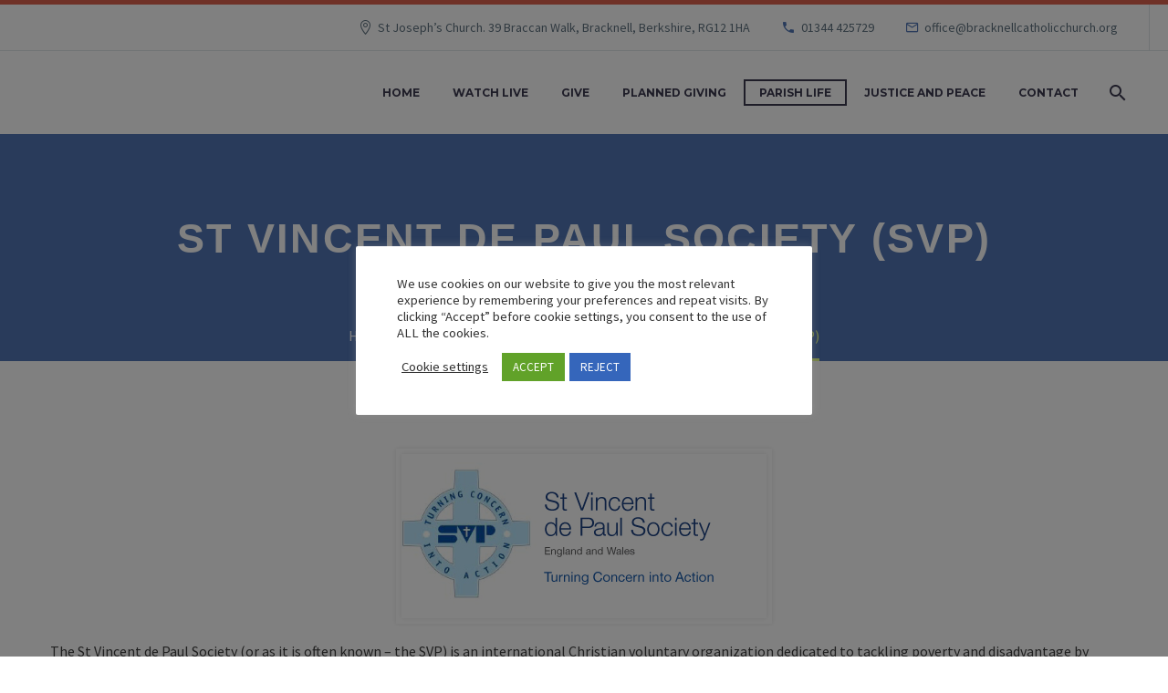

--- FILE ---
content_type: text/html; charset=UTF-8
request_url: https://bracknellcatholicchurch.org/parish-life/groups/st-vincent-de-paul-society-svp/
body_size: 19163
content:
<!DOCTYPE html>
<!--[if IE 7]>
<html class="ie ie7" lang="en-GB" xmlns:og="https://ogp.me/ns#" xmlns:fb="https://ogp.me/ns/fb#">
<![endif]-->
<!--[if IE 8]>
<html class="ie ie8" lang="en-GB" xmlns:og="https://ogp.me/ns#" xmlns:fb="https://ogp.me/ns/fb#">
<![endif]-->
<!--[if !(IE 7) | !(IE 8) ]><!-->
<html lang="en-GB" xmlns:og="https://ogp.me/ns#" xmlns:fb="https://ogp.me/ns/fb#">
<!--<![endif]-->
<head>
	<meta charset="UTF-8">
	<meta name="viewport" content="width=device-width, initial-scale=1.0" />
	<link rel="profile" href="https://gmpg.org/xfn/11">
	<link rel="pingback" href="https://bracknellcatholicchurch.org/xmlrpc.php">
	<title>St Vincent de Paul Society (SVP) &#8211; St Joseph &amp; St Margaret Clitherow Catholic Parish</title>
<meta name='robots' content='max-image-preview:large' />
	<style>img:is([sizes="auto" i], [sizes^="auto," i]) { contain-intrinsic-size: 3000px 1500px }</style>
	<link rel='dns-prefetch' href='//fonts.googleapis.com' />
<link rel='dns-prefetch' href='//www.googletagmanager.com' />
<link rel="alternate" type="application/rss+xml" title="St Joseph &amp; St Margaret Clitherow Catholic Parish &raquo; Feed" href="https://bracknellcatholicchurch.org/feed/" />
<link rel="alternate" type="application/rss+xml" title="St Joseph &amp; St Margaret Clitherow Catholic Parish &raquo; Comments Feed" href="https://bracknellcatholicchurch.org/comments/feed/" />
<script type="text/javascript">
/* <![CDATA[ */
window._wpemojiSettings = {"baseUrl":"https:\/\/s.w.org\/images\/core\/emoji\/16.0.1\/72x72\/","ext":".png","svgUrl":"https:\/\/s.w.org\/images\/core\/emoji\/16.0.1\/svg\/","svgExt":".svg","source":{"concatemoji":"https:\/\/bracknellcatholicchurch.org\/wp-includes\/js\/wp-emoji-release.min.js?ver=6.8.3"}};
/*! This file is auto-generated */
!function(s,n){var o,i,e;function c(e){try{var t={supportTests:e,timestamp:(new Date).valueOf()};sessionStorage.setItem(o,JSON.stringify(t))}catch(e){}}function p(e,t,n){e.clearRect(0,0,e.canvas.width,e.canvas.height),e.fillText(t,0,0);var t=new Uint32Array(e.getImageData(0,0,e.canvas.width,e.canvas.height).data),a=(e.clearRect(0,0,e.canvas.width,e.canvas.height),e.fillText(n,0,0),new Uint32Array(e.getImageData(0,0,e.canvas.width,e.canvas.height).data));return t.every(function(e,t){return e===a[t]})}function u(e,t){e.clearRect(0,0,e.canvas.width,e.canvas.height),e.fillText(t,0,0);for(var n=e.getImageData(16,16,1,1),a=0;a<n.data.length;a++)if(0!==n.data[a])return!1;return!0}function f(e,t,n,a){switch(t){case"flag":return n(e,"\ud83c\udff3\ufe0f\u200d\u26a7\ufe0f","\ud83c\udff3\ufe0f\u200b\u26a7\ufe0f")?!1:!n(e,"\ud83c\udde8\ud83c\uddf6","\ud83c\udde8\u200b\ud83c\uddf6")&&!n(e,"\ud83c\udff4\udb40\udc67\udb40\udc62\udb40\udc65\udb40\udc6e\udb40\udc67\udb40\udc7f","\ud83c\udff4\u200b\udb40\udc67\u200b\udb40\udc62\u200b\udb40\udc65\u200b\udb40\udc6e\u200b\udb40\udc67\u200b\udb40\udc7f");case"emoji":return!a(e,"\ud83e\udedf")}return!1}function g(e,t,n,a){var r="undefined"!=typeof WorkerGlobalScope&&self instanceof WorkerGlobalScope?new OffscreenCanvas(300,150):s.createElement("canvas"),o=r.getContext("2d",{willReadFrequently:!0}),i=(o.textBaseline="top",o.font="600 32px Arial",{});return e.forEach(function(e){i[e]=t(o,e,n,a)}),i}function t(e){var t=s.createElement("script");t.src=e,t.defer=!0,s.head.appendChild(t)}"undefined"!=typeof Promise&&(o="wpEmojiSettingsSupports",i=["flag","emoji"],n.supports={everything:!0,everythingExceptFlag:!0},e=new Promise(function(e){s.addEventListener("DOMContentLoaded",e,{once:!0})}),new Promise(function(t){var n=function(){try{var e=JSON.parse(sessionStorage.getItem(o));if("object"==typeof e&&"number"==typeof e.timestamp&&(new Date).valueOf()<e.timestamp+604800&&"object"==typeof e.supportTests)return e.supportTests}catch(e){}return null}();if(!n){if("undefined"!=typeof Worker&&"undefined"!=typeof OffscreenCanvas&&"undefined"!=typeof URL&&URL.createObjectURL&&"undefined"!=typeof Blob)try{var e="postMessage("+g.toString()+"("+[JSON.stringify(i),f.toString(),p.toString(),u.toString()].join(",")+"));",a=new Blob([e],{type:"text/javascript"}),r=new Worker(URL.createObjectURL(a),{name:"wpTestEmojiSupports"});return void(r.onmessage=function(e){c(n=e.data),r.terminate(),t(n)})}catch(e){}c(n=g(i,f,p,u))}t(n)}).then(function(e){for(var t in e)n.supports[t]=e[t],n.supports.everything=n.supports.everything&&n.supports[t],"flag"!==t&&(n.supports.everythingExceptFlag=n.supports.everythingExceptFlag&&n.supports[t]);n.supports.everythingExceptFlag=n.supports.everythingExceptFlag&&!n.supports.flag,n.DOMReady=!1,n.readyCallback=function(){n.DOMReady=!0}}).then(function(){return e}).then(function(){var e;n.supports.everything||(n.readyCallback(),(e=n.source||{}).concatemoji?t(e.concatemoji):e.wpemoji&&e.twemoji&&(t(e.twemoji),t(e.wpemoji)))}))}((window,document),window._wpemojiSettings);
/* ]]> */
</script>
<link rel='stylesheet' id='thegem-preloader-css' href='https://bracknellcatholicchurch.org/wp-content/themes/thegem/css/thegem-preloader.css?ver=5.11.1' type='text/css' media='all' />
<style id='thegem-preloader-inline-css' type='text/css'>

		body:not(.compose-mode) .gem-icon-style-gradient span,
		body:not(.compose-mode) .gem-icon .gem-icon-half-1,
		body:not(.compose-mode) .gem-icon .gem-icon-half-2 {
			opacity: 0 !important;
			}
</style>
<link rel='stylesheet' id='thegem-reset-css' href='https://bracknellcatholicchurch.org/wp-content/themes/thegem/css/thegem-reset.css?ver=5.11.1' type='text/css' media='all' />
<link rel='stylesheet' id='thegem-grid-css' href='https://bracknellcatholicchurch.org/wp-content/themes/thegem/css/thegem-grid.css?ver=5.11.1' type='text/css' media='all' />
<link rel='stylesheet' id='thegem-header-css' href='https://bracknellcatholicchurch.org/wp-content/themes/thegem/css/thegem-header.css?ver=5.11.1' type='text/css' media='all' />
<link rel='stylesheet' id='thegem-style-css' href='https://bracknellcatholicchurch.org/wp-content/themes/thegem/style.css?ver=5.11.1' type='text/css' media='all' />
<link rel='stylesheet' id='thegem-widgets-css' href='https://bracknellcatholicchurch.org/wp-content/themes/thegem/css/thegem-widgets.css?ver=5.11.1' type='text/css' media='all' />
<link rel='stylesheet' id='thegem-new-css-css' href='https://bracknellcatholicchurch.org/wp-content/themes/thegem/css/thegem-new-css.css?ver=5.11.1' type='text/css' media='all' />
<link rel='stylesheet' id='perevazka-css-css-css' href='https://bracknellcatholicchurch.org/wp-content/themes/thegem/css/thegem-perevazka-css.css?ver=5.11.1' type='text/css' media='all' />
<link rel='stylesheet' id='thegem-google-fonts-css' href='//fonts.googleapis.com/css?family=Source+Sans+Pro%3A200%2C200italic%2C300%2C300italic%2C400%2C400italic%2C600%2C600italic%2C700%2C700italic%2C900%2C900italic%7CMontserrat%3A100%2C200%2C300%2C400%2C500%2C600%2C700%2C800%2C900%2C100italic%2C200italic%2C300italic%2C400italic%2C500italic%2C600italic%2C700italic%2C800italic%2C900italic%7COpen+Sans%3A300%2C400%2C500%2C600%2C700%2C800%2C300italic%2C400italic%2C500italic%2C600italic%2C700italic%2C800italic&#038;subset=cyrillic%2Ccyrillic-ext%2Cgreek%2Cgreek-ext%2Clatin%2Clatin-ext%2Cvietnamese&#038;ver=6.8.3' type='text/css' media='all' />
<link rel='stylesheet' id='thegem-custom-css' href='https://bracknellcatholicchurch.org/wp-content/uploads/thegem/css/custom-cB2k6lSk.css?ver=5.11.1' type='text/css' media='all' />
<style id='thegem-custom-inline-css' type='text/css'>
.vc_custom_1610646469650{margin-bottom: -30px !important;}
#page-title {background-color: #5175b4;padding-top: 80px;padding-bottom: 100px;}#page-title h1,#page-title .title-rich-content {color: #ffffff;}.page-title-excerpt {color: #ffffff;margin-top: 18px;}#page-title .page-title-title {}#page-title .page-title-title .styled-subtitle.light,#page-title .page-title-excerpt .styled-subtitle.light{ font-family: var(--thegem-to-light-title-font-family); font-style: normal; font-weight: normal;}#page-title .page-title-title .title-main-menu,#page-title .page-title-excerpt .title-main-menu{ font-family: var(--thegem-to-menu-font-family); font-style: var(--thegem-to-menu-font-style); font-weight: var(--thegem-to-menu-font-weight); text-transform: var(--thegem-to-menu-text-transform); font-size: var(--thegem-to-menu-font-size); line-height: var(--thegem-to-menu-line-height); letter-spacing: var(--thegem-to-menu-letter-spacing, 0);}#page-title .page-title-title .title-main-menu.light,#page-title .page-title-excerpt .title-main-menu.light{ font-family: var(--thegem-to-light-title-font-family); font-style: normal; font-weight: normal;}#page-title .page-title-title .title-body,#page-title .page-title-excerpt .title-body{ font-family: var(--thegem-to-body-font-family); font-style: var(--thegem-to-body-font-style); font-weight: var(--thegem-to-body-font-weight); text-transform: var(--thegem-to-body-text-transform, none); font-size: var(--thegem-to-body-font-size); line-height: var(--thegem-to-body-line-height); letter-spacing: var(--thegem-to-body-letter-spacing);}#page-title .page-title-title .title-body.light,#page-title .page-title-excerpt .title-body.light{ font-family: var(--thegem-to-light-title-font-family); font-style: normal; font-weight: normal;}#page-title .page-title-title .title-tiny-body,#page-title .page-title-excerpt .title-tiny-body{ font-family: var(--thegem-to-body-tiny-font-family); font-style: var(--thegem-to-body-tiny-font-style); font-weight: var(--thegem-to-body-tiny-font-weight); text-transform: var(--thegem-to-body-tiny-text-transform, none); font-size: var(--thegem-to-body-tiny-font-size); line-height: var(--thegem-to-body-tiny-line-height); letter-spacing: var(--thegem-to-body-tiny-letter-spacing);}#page-title .page-title-title .title-tiny-body.light,#page-title .page-title-excerpt .title-tiny-body.light{ font-family: var(--thegem-to-light-title-font-family); font-style: normal; font-weight: normal;}.page-title-inner,body .breadcrumbs{padding-left: 0px;padding-right: 0px;}body .breadcrumbs,body .breadcrumbs a,body .bc-devider:before {color: #ffffff;}body .breadcrumbs .current {	color: f2f2f2;	border-bottom: 3px solid f2f2f2;}body .breadcrumbs a:hover {	color: #FFFFFFFF;}body .page-title-block .breadcrumbs-container{	text-align: center;}.page-breadcrumbs ul li a,.page-breadcrumbs ul li:not(:last-child):after{	color: #99A9B5FF;}.page-breadcrumbs ul li{	color: #3C3950FF;}.page-breadcrumbs ul li a:hover{	color: #3C3950FF;}.block-content {padding-top: 96px;}.block-content:last-of-type {padding-bottom: 100px;}.gem-slideshow,.slideshow-preloader {}#top-area {	display: block;}.top-area-background:before {	opacity: 0;}@media (max-width: 991px) {#page-title {padding-top: 80px;padding-bottom: 100px;}.page-title-inner, body .breadcrumbs{padding-left: 0px;padding-right: 0px;}.page-title-excerpt {margin-top: 18px;}#page-title .page-title-title {margin-top: 0px;}.block-content {}.block-content:last-of-type {}#top-area {	display: block;}}@media (max-width: 767px) {#page-title {padding-top: 80px;padding-bottom: 100px;}.page-title-inner,body .breadcrumbs{padding-left: 0px;padding-right: 0px;}.page-title-excerpt {margin-top: 18px;}#page-title .page-title-title {margin-top: 0px;}.block-content {}.block-content:last-of-type {}#top-area {	display: block;}}
</style>
<link rel='stylesheet' id='js_composer_front-css' href='https://bracknellcatholicchurch.org/wp-content/plugins/js_composer/assets/css/js_composer.min.css?ver=8.7.2' type='text/css' media='all' />
<link rel='stylesheet' id='thegem_js_composer_front-css' href='https://bracknellcatholicchurch.org/wp-content/themes/thegem/css/thegem-js_composer_columns.css?ver=5.11.1' type='text/css' media='all' />
<link rel='stylesheet' id='thegem-additional-blog-1-css' href='https://bracknellcatholicchurch.org/wp-content/themes/thegem/css/thegem-additional-blog-1.css?ver=5.11.1' type='text/css' media='all' />
<link rel='stylesheet' id='jquery-fancybox-css' href='https://bracknellcatholicchurch.org/wp-content/themes/thegem/js/fancyBox/jquery.fancybox.min.css?ver=5.11.1' type='text/css' media='all' />
<link rel='stylesheet' id='thegem-vc_elements-css' href='https://bracknellcatholicchurch.org/wp-content/themes/thegem/css/thegem-vc_elements.css?ver=5.11.1' type='text/css' media='all' />
<style id='wp-emoji-styles-inline-css' type='text/css'>

	img.wp-smiley, img.emoji {
		display: inline !important;
		border: none !important;
		box-shadow: none !important;
		height: 1em !important;
		width: 1em !important;
		margin: 0 0.07em !important;
		vertical-align: -0.1em !important;
		background: none !important;
		padding: 0 !important;
	}
</style>
<link rel='stylesheet' id='wp-block-library-css' href='https://bracknellcatholicchurch.org/wp-includes/css/dist/block-library/style.min.css?ver=6.8.3' type='text/css' media='all' />
<style id='classic-theme-styles-inline-css' type='text/css'>
/*! This file is auto-generated */
.wp-block-button__link{color:#fff;background-color:#32373c;border-radius:9999px;box-shadow:none;text-decoration:none;padding:calc(.667em + 2px) calc(1.333em + 2px);font-size:1.125em}.wp-block-file__button{background:#32373c;color:#fff;text-decoration:none}
</style>
<style id='global-styles-inline-css' type='text/css'>
:root{--wp--preset--aspect-ratio--square: 1;--wp--preset--aspect-ratio--4-3: 4/3;--wp--preset--aspect-ratio--3-4: 3/4;--wp--preset--aspect-ratio--3-2: 3/2;--wp--preset--aspect-ratio--2-3: 2/3;--wp--preset--aspect-ratio--16-9: 16/9;--wp--preset--aspect-ratio--9-16: 9/16;--wp--preset--color--black: #000000;--wp--preset--color--cyan-bluish-gray: #abb8c3;--wp--preset--color--white: #ffffff;--wp--preset--color--pale-pink: #f78da7;--wp--preset--color--vivid-red: #cf2e2e;--wp--preset--color--luminous-vivid-orange: #ff6900;--wp--preset--color--luminous-vivid-amber: #fcb900;--wp--preset--color--light-green-cyan: #7bdcb5;--wp--preset--color--vivid-green-cyan: #00d084;--wp--preset--color--pale-cyan-blue: #8ed1fc;--wp--preset--color--vivid-cyan-blue: #0693e3;--wp--preset--color--vivid-purple: #9b51e0;--wp--preset--gradient--vivid-cyan-blue-to-vivid-purple: linear-gradient(135deg,rgba(6,147,227,1) 0%,rgb(155,81,224) 100%);--wp--preset--gradient--light-green-cyan-to-vivid-green-cyan: linear-gradient(135deg,rgb(122,220,180) 0%,rgb(0,208,130) 100%);--wp--preset--gradient--luminous-vivid-amber-to-luminous-vivid-orange: linear-gradient(135deg,rgba(252,185,0,1) 0%,rgba(255,105,0,1) 100%);--wp--preset--gradient--luminous-vivid-orange-to-vivid-red: linear-gradient(135deg,rgba(255,105,0,1) 0%,rgb(207,46,46) 100%);--wp--preset--gradient--very-light-gray-to-cyan-bluish-gray: linear-gradient(135deg,rgb(238,238,238) 0%,rgb(169,184,195) 100%);--wp--preset--gradient--cool-to-warm-spectrum: linear-gradient(135deg,rgb(74,234,220) 0%,rgb(151,120,209) 20%,rgb(207,42,186) 40%,rgb(238,44,130) 60%,rgb(251,105,98) 80%,rgb(254,248,76) 100%);--wp--preset--gradient--blush-light-purple: linear-gradient(135deg,rgb(255,206,236) 0%,rgb(152,150,240) 100%);--wp--preset--gradient--blush-bordeaux: linear-gradient(135deg,rgb(254,205,165) 0%,rgb(254,45,45) 50%,rgb(107,0,62) 100%);--wp--preset--gradient--luminous-dusk: linear-gradient(135deg,rgb(255,203,112) 0%,rgb(199,81,192) 50%,rgb(65,88,208) 100%);--wp--preset--gradient--pale-ocean: linear-gradient(135deg,rgb(255,245,203) 0%,rgb(182,227,212) 50%,rgb(51,167,181) 100%);--wp--preset--gradient--electric-grass: linear-gradient(135deg,rgb(202,248,128) 0%,rgb(113,206,126) 100%);--wp--preset--gradient--midnight: linear-gradient(135deg,rgb(2,3,129) 0%,rgb(40,116,252) 100%);--wp--preset--font-size--small: 13px;--wp--preset--font-size--medium: 20px;--wp--preset--font-size--large: 36px;--wp--preset--font-size--x-large: 42px;--wp--preset--spacing--20: 0.44rem;--wp--preset--spacing--30: 0.67rem;--wp--preset--spacing--40: 1rem;--wp--preset--spacing--50: 1.5rem;--wp--preset--spacing--60: 2.25rem;--wp--preset--spacing--70: 3.38rem;--wp--preset--spacing--80: 5.06rem;--wp--preset--shadow--natural: 6px 6px 9px rgba(0, 0, 0, 0.2);--wp--preset--shadow--deep: 12px 12px 50px rgba(0, 0, 0, 0.4);--wp--preset--shadow--sharp: 6px 6px 0px rgba(0, 0, 0, 0.2);--wp--preset--shadow--outlined: 6px 6px 0px -3px rgba(255, 255, 255, 1), 6px 6px rgba(0, 0, 0, 1);--wp--preset--shadow--crisp: 6px 6px 0px rgba(0, 0, 0, 1);}:where(.is-layout-flex){gap: 0.5em;}:where(.is-layout-grid){gap: 0.5em;}body .is-layout-flex{display: flex;}.is-layout-flex{flex-wrap: wrap;align-items: center;}.is-layout-flex > :is(*, div){margin: 0;}body .is-layout-grid{display: grid;}.is-layout-grid > :is(*, div){margin: 0;}:where(.wp-block-columns.is-layout-flex){gap: 2em;}:where(.wp-block-columns.is-layout-grid){gap: 2em;}:where(.wp-block-post-template.is-layout-flex){gap: 1.25em;}:where(.wp-block-post-template.is-layout-grid){gap: 1.25em;}.has-black-color{color: var(--wp--preset--color--black) !important;}.has-cyan-bluish-gray-color{color: var(--wp--preset--color--cyan-bluish-gray) !important;}.has-white-color{color: var(--wp--preset--color--white) !important;}.has-pale-pink-color{color: var(--wp--preset--color--pale-pink) !important;}.has-vivid-red-color{color: var(--wp--preset--color--vivid-red) !important;}.has-luminous-vivid-orange-color{color: var(--wp--preset--color--luminous-vivid-orange) !important;}.has-luminous-vivid-amber-color{color: var(--wp--preset--color--luminous-vivid-amber) !important;}.has-light-green-cyan-color{color: var(--wp--preset--color--light-green-cyan) !important;}.has-vivid-green-cyan-color{color: var(--wp--preset--color--vivid-green-cyan) !important;}.has-pale-cyan-blue-color{color: var(--wp--preset--color--pale-cyan-blue) !important;}.has-vivid-cyan-blue-color{color: var(--wp--preset--color--vivid-cyan-blue) !important;}.has-vivid-purple-color{color: var(--wp--preset--color--vivid-purple) !important;}.has-black-background-color{background-color: var(--wp--preset--color--black) !important;}.has-cyan-bluish-gray-background-color{background-color: var(--wp--preset--color--cyan-bluish-gray) !important;}.has-white-background-color{background-color: var(--wp--preset--color--white) !important;}.has-pale-pink-background-color{background-color: var(--wp--preset--color--pale-pink) !important;}.has-vivid-red-background-color{background-color: var(--wp--preset--color--vivid-red) !important;}.has-luminous-vivid-orange-background-color{background-color: var(--wp--preset--color--luminous-vivid-orange) !important;}.has-luminous-vivid-amber-background-color{background-color: var(--wp--preset--color--luminous-vivid-amber) !important;}.has-light-green-cyan-background-color{background-color: var(--wp--preset--color--light-green-cyan) !important;}.has-vivid-green-cyan-background-color{background-color: var(--wp--preset--color--vivid-green-cyan) !important;}.has-pale-cyan-blue-background-color{background-color: var(--wp--preset--color--pale-cyan-blue) !important;}.has-vivid-cyan-blue-background-color{background-color: var(--wp--preset--color--vivid-cyan-blue) !important;}.has-vivid-purple-background-color{background-color: var(--wp--preset--color--vivid-purple) !important;}.has-black-border-color{border-color: var(--wp--preset--color--black) !important;}.has-cyan-bluish-gray-border-color{border-color: var(--wp--preset--color--cyan-bluish-gray) !important;}.has-white-border-color{border-color: var(--wp--preset--color--white) !important;}.has-pale-pink-border-color{border-color: var(--wp--preset--color--pale-pink) !important;}.has-vivid-red-border-color{border-color: var(--wp--preset--color--vivid-red) !important;}.has-luminous-vivid-orange-border-color{border-color: var(--wp--preset--color--luminous-vivid-orange) !important;}.has-luminous-vivid-amber-border-color{border-color: var(--wp--preset--color--luminous-vivid-amber) !important;}.has-light-green-cyan-border-color{border-color: var(--wp--preset--color--light-green-cyan) !important;}.has-vivid-green-cyan-border-color{border-color: var(--wp--preset--color--vivid-green-cyan) !important;}.has-pale-cyan-blue-border-color{border-color: var(--wp--preset--color--pale-cyan-blue) !important;}.has-vivid-cyan-blue-border-color{border-color: var(--wp--preset--color--vivid-cyan-blue) !important;}.has-vivid-purple-border-color{border-color: var(--wp--preset--color--vivid-purple) !important;}.has-vivid-cyan-blue-to-vivid-purple-gradient-background{background: var(--wp--preset--gradient--vivid-cyan-blue-to-vivid-purple) !important;}.has-light-green-cyan-to-vivid-green-cyan-gradient-background{background: var(--wp--preset--gradient--light-green-cyan-to-vivid-green-cyan) !important;}.has-luminous-vivid-amber-to-luminous-vivid-orange-gradient-background{background: var(--wp--preset--gradient--luminous-vivid-amber-to-luminous-vivid-orange) !important;}.has-luminous-vivid-orange-to-vivid-red-gradient-background{background: var(--wp--preset--gradient--luminous-vivid-orange-to-vivid-red) !important;}.has-very-light-gray-to-cyan-bluish-gray-gradient-background{background: var(--wp--preset--gradient--very-light-gray-to-cyan-bluish-gray) !important;}.has-cool-to-warm-spectrum-gradient-background{background: var(--wp--preset--gradient--cool-to-warm-spectrum) !important;}.has-blush-light-purple-gradient-background{background: var(--wp--preset--gradient--blush-light-purple) !important;}.has-blush-bordeaux-gradient-background{background: var(--wp--preset--gradient--blush-bordeaux) !important;}.has-luminous-dusk-gradient-background{background: var(--wp--preset--gradient--luminous-dusk) !important;}.has-pale-ocean-gradient-background{background: var(--wp--preset--gradient--pale-ocean) !important;}.has-electric-grass-gradient-background{background: var(--wp--preset--gradient--electric-grass) !important;}.has-midnight-gradient-background{background: var(--wp--preset--gradient--midnight) !important;}.has-small-font-size{font-size: var(--wp--preset--font-size--small) !important;}.has-medium-font-size{font-size: var(--wp--preset--font-size--medium) !important;}.has-large-font-size{font-size: var(--wp--preset--font-size--large) !important;}.has-x-large-font-size{font-size: var(--wp--preset--font-size--x-large) !important;}
:where(.wp-block-post-template.is-layout-flex){gap: 1.25em;}:where(.wp-block-post-template.is-layout-grid){gap: 1.25em;}
:where(.wp-block-columns.is-layout-flex){gap: 2em;}:where(.wp-block-columns.is-layout-grid){gap: 2em;}
:root :where(.wp-block-pullquote){font-size: 1.5em;line-height: 1.6;}
</style>
<link rel='stylesheet' id='contact-form-7-css' href='https://bracknellcatholicchurch.org/wp-content/plugins/contact-form-7/includes/css/styles.css?ver=6.1.4' type='text/css' media='all' />
<link rel='stylesheet' id='cookie-law-info-css' href='https://bracknellcatholicchurch.org/wp-content/plugins/cookie-law-info/legacy/public/css/cookie-law-info-public.css?ver=3.3.9.1' type='text/css' media='all' />
<link rel='stylesheet' id='cookie-law-info-gdpr-css' href='https://bracknellcatholicchurch.org/wp-content/plugins/cookie-law-info/legacy/public/css/cookie-law-info-gdpr.css?ver=3.3.9.1' type='text/css' media='all' />
<link rel='stylesheet' id='cff-css' href='https://bracknellcatholicchurch.org/wp-content/plugins/custom-facebook-feed/assets/css/cff-style.min.css?ver=4.3.4' type='text/css' media='all' />
<link rel='stylesheet' id='sb-font-awesome-css' href='https://bracknellcatholicchurch.org/wp-content/plugins/custom-facebook-feed/assets/css/font-awesome.min.css?ver=4.7.0' type='text/css' media='all' />
<link rel='stylesheet' id='wp-components-css' href='https://bracknellcatholicchurch.org/wp-includes/css/dist/components/style.min.css?ver=6.8.3' type='text/css' media='all' />
<link rel='stylesheet' id='godaddy-styles-css' href='https://bracknellcatholicchurch.org/wp-content/mu-plugins/vendor/wpex/godaddy-launch/includes/Dependencies/GoDaddy/Styles/build/latest.css?ver=2.0.2' type='text/css' media='all' />
<link rel='stylesheet' id='megamenu-css' href='https://bracknellcatholicchurch.org/wp-content/uploads/maxmegamenu/style.css?ver=050b09' type='text/css' media='all' />
<link rel='stylesheet' id='dashicons-css' href='https://bracknellcatholicchurch.org/wp-includes/css/dashicons.min.css?ver=6.8.3' type='text/css' media='all' />
<!--n2css--><!--n2js--><script type="text/javascript">function fullHeightRow() {
			var fullHeight,
				offsetTop,
				element = document.getElementsByClassName('vc_row-o-full-height')[0];
			if (element) {
				fullHeight = window.innerHeight;
				offsetTop = window.pageYOffset + element.getBoundingClientRect().top;
				if (offsetTop < fullHeight) {
					fullHeight = 100 - offsetTop / (fullHeight / 100);
					element.style.minHeight = fullHeight + 'vh'
				}
			}
		}</script><script type="text/javascript" src="https://bracknellcatholicchurch.org/wp-includes/js/jquery/jquery.min.js?ver=3.7.1" id="jquery-core-js"></script>
<script type="text/javascript" src="https://bracknellcatholicchurch.org/wp-includes/js/jquery/jquery-migrate.min.js?ver=3.4.1" id="jquery-migrate-js"></script>
<script type="text/javascript" id="cookie-law-info-js-extra">
/* <![CDATA[ */
var Cli_Data = {"nn_cookie_ids":[],"cookielist":[],"non_necessary_cookies":[],"ccpaEnabled":"","ccpaRegionBased":"","ccpaBarEnabled":"","strictlyEnabled":["necessary","obligatoire"],"ccpaType":"gdpr","js_blocking":"1","custom_integration":"","triggerDomRefresh":"","secure_cookies":""};
var cli_cookiebar_settings = {"animate_speed_hide":"500","animate_speed_show":"500","background":"#FFF","border":"#b1a6a6c2","border_on":"","button_1_button_colour":"#61a229","button_1_button_hover":"#4e8221","button_1_link_colour":"#fff","button_1_as_button":"1","button_1_new_win":"","button_2_button_colour":"#333","button_2_button_hover":"#292929","button_2_link_colour":"#444","button_2_as_button":"","button_2_hidebar":"","button_3_button_colour":"#3566bb","button_3_button_hover":"#2a5296","button_3_link_colour":"#fff","button_3_as_button":"1","button_3_new_win":"","button_4_button_colour":"#000","button_4_button_hover":"#000000","button_4_link_colour":"#333333","button_4_as_button":"","button_7_button_colour":"#61a229","button_7_button_hover":"#4e8221","button_7_link_colour":"#fff","button_7_as_button":"1","button_7_new_win":"","font_family":"inherit","header_fix":"","notify_animate_hide":"1","notify_animate_show":"","notify_div_id":"#cookie-law-info-bar","notify_position_horizontal":"right","notify_position_vertical":"bottom","scroll_close":"","scroll_close_reload":"","accept_close_reload":"1","reject_close_reload":"1","showagain_tab":"","showagain_background":"#fff","showagain_border":"#000","showagain_div_id":"#cookie-law-info-again","showagain_x_position":"100px","text":"#333333","show_once_yn":"","show_once":"10000","logging_on":"","as_popup":"","popup_overlay":"1","bar_heading_text":"","cookie_bar_as":"popup","popup_showagain_position":"bottom-right","widget_position":"left"};
var log_object = {"ajax_url":"https:\/\/bracknellcatholicchurch.org\/wp-admin\/admin-ajax.php"};
/* ]]> */
</script>
<script type="text/javascript" src="https://bracknellcatholicchurch.org/wp-content/plugins/cookie-law-info/legacy/public/js/cookie-law-info-public.js?ver=3.3.9.1" id="cookie-law-info-js"></script>
<script></script><link rel="https://api.w.org/" href="https://bracknellcatholicchurch.org/wp-json/" /><link rel="alternate" title="JSON" type="application/json" href="https://bracknellcatholicchurch.org/wp-json/wp/v2/pages/123" /><link rel="EditURI" type="application/rsd+xml" title="RSD" href="https://bracknellcatholicchurch.org/xmlrpc.php?rsd" />
<meta name="generator" content="WordPress 6.8.3" />
<link rel="canonical" href="https://bracknellcatholicchurch.org/parish-life/groups/st-vincent-de-paul-society-svp/" />
<link rel='shortlink' href='https://bracknellcatholicchurch.org/?p=123' />
<link rel="alternate" title="oEmbed (JSON)" type="application/json+oembed" href="https://bracknellcatholicchurch.org/wp-json/oembed/1.0/embed?url=https%3A%2F%2Fbracknellcatholicchurch.org%2Fparish-life%2Fgroups%2Fst-vincent-de-paul-society-svp%2F" />
<link rel="alternate" title="oEmbed (XML)" type="text/xml+oembed" href="https://bracknellcatholicchurch.org/wp-json/oembed/1.0/embed?url=https%3A%2F%2Fbracknellcatholicchurch.org%2Fparish-life%2Fgroups%2Fst-vincent-de-paul-society-svp%2F&#038;format=xml" />
<meta name="generator" content="Site Kit by Google 1.170.0" /><meta name="generator" content="Powered by WPBakery Page Builder - drag and drop page builder for WordPress."/>
<script>if(document.querySelector('[data-type="vc_custom-css"]')) {document.head.appendChild(document.querySelector('[data-type="vc_custom-css"]'));}</script><noscript><style> .wpb_animate_when_almost_visible { opacity: 1; }</style></noscript><style type="text/css">/** Mega Menu CSS: fs **/</style>

	</head>


<body class="wp-singular page-template-default page page-id-123 page-child parent-pageid-155 wp-theme-thegem fullscreen-search wpb-js-composer js-comp-ver-8.7.2 vc_responsive">

	<script type="text/javascript">
		var gemSettings = {"isTouch":"","forcedLasyDisabled":"","tabletPortrait":"1","tabletLandscape":"","topAreaMobileDisable":"","parallaxDisabled":"","fillTopArea":"","themePath":"https:\/\/bracknellcatholicchurch.org\/wp-content\/themes\/thegem","rootUrl":"https:\/\/bracknellcatholicchurch.org","mobileEffectsEnabled":"","isRTL":""};
		(function() {
    function isTouchDevice() {
        return (('ontouchstart' in window) ||
            (navigator.MaxTouchPoints > 0) ||
            (navigator.msMaxTouchPoints > 0));
    }

    window.gemSettings.isTouch = isTouchDevice();

    function userAgentDetection() {
        var ua = navigator.userAgent.toLowerCase(),
        platform = navigator.platform.toLowerCase(),
        UA = ua.match(/(opera|ie|firefox|chrome|version)[\s\/:]([\w\d\.]+)?.*?(safari|version[\s\/:]([\w\d\.]+)|$)/) || [null, 'unknown', 0],
        mode = UA[1] == 'ie' && document.documentMode;

        window.gemBrowser = {
            name: (UA[1] == 'version') ? UA[3] : UA[1],
            version: UA[2],
            platform: {
                name: ua.match(/ip(?:ad|od|hone)/) ? 'ios' : (ua.match(/(?:webos|android)/) || platform.match(/mac|win|linux/) || ['other'])[0]
                }
        };
            }

    window.updateGemClientSize = function() {
        if (window.gemOptions == null || window.gemOptions == undefined) {
            window.gemOptions = {
                first: false,
                clientWidth: 0,
                clientHeight: 0,
                innerWidth: -1
            };
        }

        window.gemOptions.clientWidth = window.innerWidth || document.documentElement.clientWidth;
        if (document.body != null && !window.gemOptions.clientWidth) {
            window.gemOptions.clientWidth = document.body.clientWidth;
        }

        window.gemOptions.clientHeight = window.innerHeight || document.documentElement.clientHeight;
        if (document.body != null && !window.gemOptions.clientHeight) {
            window.gemOptions.clientHeight = document.body.clientHeight;
        }
    };

    window.updateGemInnerSize = function(width) {
        window.gemOptions.innerWidth = width != undefined ? width : (document.body != null ? document.body.clientWidth : 0);
    };

    userAgentDetection();
    window.updateGemClientSize(true);

    window.gemSettings.lasyDisabled = window.gemSettings.forcedLasyDisabled || (!window.gemSettings.mobileEffectsEnabled && (window.gemSettings.isTouch || window.gemOptions.clientWidth <= 800));
})();
		(function() {
    if (window.gemBrowser.name == 'safari') {
        try {
            var safariVersion = parseInt(window.gemBrowser.version);
        } catch(e) {
            var safariVersion = 0;
        }
        if (safariVersion >= 9) {
            window.gemSettings.parallaxDisabled = true;
            window.gemSettings.fillTopArea = true;
        }
    }
})();
		(function() {
    var fullwithData = {
        page: null,
        pageWidth: 0,
        pageOffset: {},
        fixVcRow: true,
        pagePaddingLeft: 0
    };

    function updateFullwidthData() {
        fullwithData.pageOffset = fullwithData.page.getBoundingClientRect();
        fullwithData.pageWidth = parseFloat(fullwithData.pageOffset.width);
        fullwithData.pagePaddingLeft = 0;

        if (fullwithData.page.className.indexOf('vertical-header') != -1) {
            fullwithData.pagePaddingLeft = 45;
            if (fullwithData.pageWidth >= 1600) {
                fullwithData.pagePaddingLeft = 360;
            }
            if (fullwithData.pageWidth < 980) {
                fullwithData.pagePaddingLeft = 0;
            }
        }
    }

    function gem_fix_fullwidth_position(element) {
        if (element == null) {
            return false;
        }

        if (fullwithData.page == null) {
            fullwithData.page = document.getElementById('page');
            updateFullwidthData();
        }

        /*if (fullwithData.pageWidth < 1170) {
            return false;
        }*/

        if (!fullwithData.fixVcRow) {
            return false;
        }

        if (element.previousElementSibling != null && element.previousElementSibling != undefined && element.previousElementSibling.className.indexOf('fullwidth-block') == -1) {
            var elementParentViewportOffset = element.previousElementSibling.getBoundingClientRect();
        } else {
            var elementParentViewportOffset = element.parentNode.getBoundingClientRect();
        }

        /*if (elementParentViewportOffset.top > window.gemOptions.clientHeight) {
            fullwithData.fixVcRow = false;
            return false;
        }*/

        if (element.className.indexOf('vc_row') != -1) {
            var elementMarginLeft = -21;
            var elementMarginRight = -21;
        } else {
            var elementMarginLeft = 0;
            var elementMarginRight = 0;
        }

        var offset = parseInt(fullwithData.pageOffset.left + 0.5) - parseInt((elementParentViewportOffset.left < 0 ? 0 : elementParentViewportOffset.left) + 0.5) - elementMarginLeft + fullwithData.pagePaddingLeft;
        var offsetKey = window.gemSettings.isRTL ? 'right' : 'left';

        element.style.position = 'relative';
        element.style[offsetKey] = offset + 'px';
        element.style.width = fullwithData.pageWidth - fullwithData.pagePaddingLeft + 'px';

        if (element.className.indexOf('vc_row') == -1) {
            element.setAttribute('data-fullwidth-updated', 1);
        }

        if (element.className.indexOf('vc_row') != -1 && element.className.indexOf('vc_section') == -1 && !element.hasAttribute('data-vc-stretch-content')) {
            var el_full = element.parentNode.querySelector('.vc_row-full-width-before');
            var padding = -1 * offset;
            0 > padding && (padding = 0);
            var paddingRight = fullwithData.pageWidth - padding - el_full.offsetWidth + elementMarginLeft + elementMarginRight;
            0 > paddingRight && (paddingRight = 0);
            element.style.paddingLeft = padding + 'px';
            element.style.paddingRight = paddingRight + 'px';
        }
    }

    window.gem_fix_fullwidth_position = gem_fix_fullwidth_position;

    document.addEventListener('DOMContentLoaded', function() {
        var classes = [];

        if (window.gemSettings.isTouch) {
            document.body.classList.add('thegem-touch');
        }

        if (window.gemSettings.lasyDisabled && !window.gemSettings.forcedLasyDisabled) {
            document.body.classList.add('thegem-effects-disabled');
        }
    });

    if (window.gemSettings.parallaxDisabled) {
        var head  = document.getElementsByTagName('head')[0],
            link  = document.createElement('style');
        link.rel  = 'stylesheet';
        link.type = 'text/css';
        link.innerHTML = ".fullwidth-block.fullwidth-block-parallax-fixed .fullwidth-block-background { background-attachment: scroll !important; }";
        head.appendChild(link);
    }
})();

(function() {
    setTimeout(function() {
        var preloader = document.getElementById('page-preloader');
        if (preloader != null && preloader != undefined) {
            preloader.className += ' preloader-loaded';
        }
    }, window.pagePreloaderHideTime || 1000);
})();
	</script>
	


<div id="page" class="layout-fullwidth header-style-3">

	<a href="#main" class="scroll-to-content">Skip to main content</a>

	
	
		
		<div id="site-header-wrapper"  class="  sticky-header-on-mobile " >
			
			<div class="menu-overlay"></div>
			<header id="site-header" class="site-header animated-header mobile-menu-layout-overlay" role="banner">
													<div class="top-area-background">
						<div id="top-area" class="top-area top-area-style-default top-area-alignment-right">
	<div class="container">
		<div class="top-area-items inline-inside">
							<div class="top-area-block top-area-contacts"><div class="gem-contacts inline-inside"><div class="gem-contacts-item gem-contacts-address">St Joseph’s Church. 39 Braccan Walk, Bracknell, Berkshire, RG12 1HA​ </div><div class="gem-contacts-item gem-contacts-phone"><a href="tel:01344 425729">01344 425729</a></div><div class="gem-contacts-item gem-contacts-email"><a href="mailto:office@bracknellcatholicchurch.org">office@bracknellcatholicchurch.org</a></div></div></div>
											</div>
	</div>
</div>
					</div>
				
				<div class="header-background">
					<div class="container">
						<div class="header-main logo-position-left header-layout-default header-style-3">
																							<div class="site-title">
											<div class="site-logo" style="width:164px;">
			<a href="https://bracknellcatholicchurch.org/" rel="home" aria-label="Homepage">
									St Joseph &amp; St Margaret Clitherow Catholic Parish							</a>
		</div>
										</div>
																											<nav id="primary-navigation" class="site-navigation primary-navigation" role="navigation">
											<button class="menu-toggle dl-trigger">Primary Menu<span class="menu-line-1"></span><span class="menu-line-2"></span><span class="menu-line-3"></span></button><div class="overlay-menu-wrapper"><div class="overlay-menu-table"><div class="overlay-menu-row"><div class="overlay-menu-cell">																							<ul id="primary-menu" class="nav-menu styled no-responsive"><li id="menu-item-26" class="menu-item menu-item-type-custom menu-item-object-custom menu-item-home menu-item-26 megamenu-first-element mobile-clickable"><a href="https://bracknellcatholicchurch.org">Home</a></li>
<li id="menu-item-1007" class="menu-item menu-item-type-post_type menu-item-object-page menu-item-1007 megamenu-first-element mobile-clickable"><a href="https://bracknellcatholicchurch.org/watch-live/">Watch Live</a></li>
<li id="menu-item-3500" class="menu-item menu-item-type-post_type menu-item-object-page menu-item-3500 megamenu-first-element"><a href="https://bracknellcatholicchurch.org/give/">GIVE</a></li>
<li id="menu-item-3661" class="menu-item menu-item-type-post_type menu-item-object-page menu-item-3661 megamenu-first-element"><a href="https://bracknellcatholicchurch.org/planning-giving/">Planned Giving</a></li>
<li id="menu-item-995" class="menu-item menu-item-type-post_type menu-item-object-page current-page-ancestor current-menu-ancestor current_page_ancestor menu-item-has-children menu-item-parent menu-item-995 megamenu-first-element mobile-clickable menu-item-current"><a href="https://bracknellcatholicchurch.org/parish-life/" aria-haspopup="true" aria-expanded="false">Parish Life</a><span class="menu-item-parent-toggle" tabindex="0"></span>
<ul class="sub-menu styled ">
	<li id="menu-item-993" class="menu-item menu-item-type-post_type menu-item-object-page menu-item-993 megamenu-first-element mobile-clickable"><a href="https://bracknellcatholicchurch.org/parish-life/newsletters/">Newsletters</a></li>
	<li id="menu-item-994" class="menu-item menu-item-type-post_type menu-item-object-page menu-item-994 megamenu-first-element"><a href="https://bracknellcatholicchurch.org/father-dannys-blog/">Father Danny’s Blog</a></li>
	<li id="menu-item-996" class="menu-item menu-item-type-post_type menu-item-object-page menu-item-996 megamenu-first-element"><a href="https://bracknellcatholicchurch.org/parish-life/parish-registration/">Parish Registration</a></li>
	<li id="menu-item-1184" class="menu-item menu-item-type-post_type menu-item-object-page current-page-ancestor current-menu-ancestor current-menu-parent current-page-parent current_page_parent current_page_ancestor menu-item-has-children menu-item-parent menu-item-1184 megamenu-first-element menu-item-current"><a href="https://bracknellcatholicchurch.org/parish-life/groups/" aria-haspopup="true" aria-expanded="false">Groups</a><span class="menu-item-parent-toggle" tabindex="0"></span>
	<ul class="sub-menu styled ">
		<li id="menu-item-1399" class="menu-item menu-item-type-post_type menu-item-object-page menu-item-1399 megamenu-first-element"><a href="https://bracknellcatholicchurch.org/parish-life/groups/bereavement-support/">Bereavement Support</a></li>
		<li id="menu-item-1401" class="menu-item menu-item-type-post_type menu-item-object-page menu-item-1401 megamenu-first-element"><a href="https://bracknellcatholicchurch.org/parish-life/groups/gospel-challenge/">Gospel Challenge</a></li>
		<li id="menu-item-1403" class="menu-item menu-item-type-post_type menu-item-object-page menu-item-1403 megamenu-first-element"><a href="https://bracknellcatholicchurch.org/parish-life/groups/knights-of-st-columba/">Knights Of St Columba</a></li>
		<li id="menu-item-1404" class="menu-item menu-item-type-post_type menu-item-object-page menu-item-1404 megamenu-first-element"><a href="https://bracknellcatholicchurch.org/parish-life/groups/pastoral-care/">Pastoral Care</a></li>
		<li id="menu-item-1405" class="menu-item menu-item-type-post_type menu-item-object-page current-menu-item page_item page-item-123 current_page_item menu-item-1405 megamenu-first-element menu-item-active"><a href="https://bracknellcatholicchurch.org/parish-life/groups/st-vincent-de-paul-society-svp/">St Vincent de Paul Society (SVP)</a></li>
		<li id="menu-item-4538" class="menu-item menu-item-type-post_type menu-item-object-page menu-item-4538 megamenu-first-element"><a href="https://bracknellcatholicchurch.org/parish-life/groups/youthgroup/">YouthGroup</a></li>
	</ul>
</li>
	<li id="menu-item-997" class="menu-item menu-item-type-post_type menu-item-object-page menu-item-has-children menu-item-parent menu-item-997 megamenu-first-element mobile-clickable"><a href="https://bracknellcatholicchurch.org/sacraments/" aria-haspopup="true" aria-expanded="false">Sacraments</a><span class="menu-item-parent-toggle" tabindex="0"></span>
	<ul class="sub-menu styled ">
		<li id="menu-item-1383" class="menu-item menu-item-type-post_type menu-item-object-page menu-item-1383 megamenu-first-element mobile-clickable"><a href="https://bracknellcatholicchurch.org/sacraments/baptism/">Baptism</a></li>
		<li id="menu-item-1384" class="menu-item menu-item-type-post_type menu-item-object-page menu-item-1384 megamenu-first-element"><a href="https://bracknellcatholicchurch.org/first-holy-communion/">First Holy Communion</a></li>
		<li id="menu-item-1385" class="menu-item menu-item-type-post_type menu-item-object-page menu-item-1385 megamenu-first-element"><a href="https://bracknellcatholicchurch.org/confirmation/">Confirmation</a></li>
		<li id="menu-item-1386" class="menu-item menu-item-type-post_type menu-item-object-page menu-item-1386 megamenu-first-element"><a href="https://bracknellcatholicchurch.org/reconciliation/">Reconciliation</a></li>
		<li id="menu-item-1387" class="menu-item menu-item-type-post_type menu-item-object-page menu-item-1387 megamenu-first-element"><a href="https://bracknellcatholicchurch.org/marriage/">Marriage</a></li>
		<li id="menu-item-1388" class="menu-item menu-item-type-post_type menu-item-object-page menu-item-1388 megamenu-first-element"><a href="https://bracknellcatholicchurch.org/becoming-a-catholic/">Becoming a Catholic</a></li>
		<li id="menu-item-1389" class="menu-item menu-item-type-post_type menu-item-object-page menu-item-1389 megamenu-first-element"><a href="https://bracknellcatholicchurch.org/anointing-the-sick/">Anointing the Sick</a></li>
		<li id="menu-item-1390" class="menu-item menu-item-type-post_type menu-item-object-page menu-item-1390 megamenu-first-element"><a href="https://bracknellcatholicchurch.org/holy-orders/">Holy Orders</a></li>
	</ul>
</li>
	<li id="menu-item-1195" class="menu-item menu-item-type-post_type menu-item-object-page menu-item-has-children menu-item-parent menu-item-1195 megamenu-first-element mobile-clickable"><a href="https://bracknellcatholicchurch.org/community/" aria-haspopup="true" aria-expanded="false">Community</a><span class="menu-item-parent-toggle" tabindex="0"></span>
	<ul class="sub-menu styled ">
		<li id="menu-item-1407" class="menu-item menu-item-type-post_type menu-item-object-page menu-item-1407 megamenu-first-element"><a href="https://bracknellcatholicchurch.org/bamenda-local/">Bamenda local</a></li>
		<li id="menu-item-3688" class="menu-item menu-item-type-custom menu-item-object-custom menu-item-3688 megamenu-first-element"><a href="https://involve.community/news/">Involve</a></li>
		<li id="menu-item-1408" class="menu-item menu-item-type-post_type menu-item-object-page menu-item-1408 megamenu-first-element"><a href="https://bracknellcatholicchurch.org/bracknell-clothesbank/">Bracknell ClothesBank</a></li>
		<li id="menu-item-1409" class="menu-item menu-item-type-post_type menu-item-object-page menu-item-1409 megamenu-first-element"><a href="https://bracknellcatholicchurch.org/bracknell-foodbank/">Bracknell Foodbank</a></li>
		<li id="menu-item-1410" class="menu-item menu-item-type-post_type menu-item-object-page menu-item-1410 megamenu-first-element"><a href="https://bracknellcatholicchurch.org/bracknell-life-house/">Bracknell LIFE House</a></li>
		<li id="menu-item-1412" class="menu-item menu-item-type-post_type menu-item-object-page menu-item-1412 megamenu-first-element"><a href="https://bracknellcatholicchurch.org/cafod/">CAFOD</a></li>
		<li id="menu-item-1413" class="menu-item menu-item-type-post_type menu-item-object-page menu-item-1413 megamenu-first-element"><a href="https://bracknellcatholicchurch.org/prolife/">ProLife</a></li>
	</ul>
</li>
	<li id="menu-item-1006" class="menu-item menu-item-type-post_type menu-item-object-page menu-item-has-children menu-item-parent menu-item-1006 megamenu-first-element mobile-clickable"><a href="https://bracknellcatholicchurch.org/ministries/" aria-haspopup="true" aria-expanded="false">Ministries</a><span class="menu-item-parent-toggle" tabindex="0"></span>
	<ul class="sub-menu styled ">
		<li id="menu-item-1391" class="menu-item menu-item-type-post_type menu-item-object-page menu-item-has-children menu-item-parent menu-item-1391 megamenu-first-element"><a href="https://bracknellcatholicchurch.org/prayer/" aria-haspopup="true" aria-expanded="false">Prayer</a><span class="menu-item-parent-toggle" tabindex="0"></span>
		<ul class="sub-menu styled ">
			<li id="menu-item-1393" class="menu-item menu-item-type-post_type menu-item-object-page menu-item-1393 megamenu-first-element"><a href="https://bracknellcatholicchurch.org/prayer-life/">Prayer Life</a></li>
			<li id="menu-item-1394" class="menu-item menu-item-type-post_type menu-item-object-page menu-item-1394 megamenu-first-element"><a href="https://bracknellcatholicchurch.org/prayer-request/">Prayer Request</a></li>
			<li id="menu-item-1395" class="menu-item menu-item-type-post_type menu-item-object-page menu-item-1395 megamenu-first-element"><a href="https://bracknellcatholicchurch.org/prayer-spirituality-resources/">Prayer/Spirituality Resources</a></li>
		</ul>
</li>
		<li id="menu-item-1392" class="menu-item menu-item-type-post_type menu-item-object-page menu-item-1392 megamenu-first-element"><a href="https://bracknellcatholicchurch.org/hospitality/">Hospitality</a></li>
		<li id="menu-item-1526" class="menu-item menu-item-type-post_type menu-item-object-page menu-item-1526 megamenu-first-element"><a href="https://bracknellcatholicchurch.org/childrens-liturgy/">Children’s Liturgy</a></li>
		<li id="menu-item-1519" class="menu-item menu-item-type-post_type menu-item-object-page menu-item-1519 megamenu-first-element"><a href="https://bracknellcatholicchurch.org/ministry-to-the-sick-and-housebound/">Ministry to the Sick and Housebound</a></li>
		<li id="menu-item-1523" class="menu-item menu-item-type-post_type menu-item-object-page menu-item-1523 megamenu-first-element"><a href="https://bracknellcatholicchurch.org/ministers-of-the-word-readers/">Ministers of the Word (Readers)</a></li>
		<li id="menu-item-1521" class="menu-item menu-item-type-post_type menu-item-object-page menu-item-1521 megamenu-first-element"><a href="https://bracknellcatholicchurch.org/ministers-of-the-altar-flowers/">Ministers of the Altar (Flowers)</a></li>
		<li id="menu-item-1522" class="menu-item menu-item-type-post_type menu-item-object-page menu-item-1522 megamenu-first-element"><a href="https://bracknellcatholicchurch.org/ministers-of-the-eucharist/">Ministers of the Eucharist</a></li>
		<li id="menu-item-1524" class="menu-item menu-item-type-post_type menu-item-object-page menu-item-1524 megamenu-first-element"><a href="https://bracknellcatholicchurch.org/choirs-and-musicians/">Choirs and Musicians</a></li>
		<li id="menu-item-1525" class="menu-item menu-item-type-post_type menu-item-object-page menu-item-1525 megamenu-first-element"><a href="https://bracknellcatholicchurch.org/altar-servers/">Altar Servers</a></li>
	</ul>
</li>
	<li id="menu-item-1009" class="menu-item menu-item-type-post_type menu-item-object-page menu-item-1009 megamenu-first-element"><a href="https://bracknellcatholicchurch.org/finance-and-admin/">Finance and Admin</a></li>
	<li id="menu-item-4154" class="menu-item menu-item-type-post_type menu-item-object-page menu-item-4154 megamenu-first-element"><a href="https://bracknellcatholicchurch.org/safeguarding-bracknell-catholic-church/">Safeguarding</a></li>
	<li id="menu-item-1011" class="menu-item menu-item-type-post_type menu-item-object-page menu-item-1011 megamenu-first-element"><a href="https://bracknellcatholicchurch.org/schools/">Schools</a></li>
	<li id="menu-item-3687" class="menu-item menu-item-type-custom menu-item-object-custom menu-item-3687 megamenu-first-element"><a href="http://www.portsmouthdiocese.org.uk/">Our Diocese of Portsmouth</a></li>
	<li id="menu-item-1013" class="menu-item menu-item-type-post_type menu-item-object-page menu-item-1013 megamenu-first-element"><a href="https://bracknellcatholicchurch.org/our-pastoral-area/">Our Pastoral Area</a></li>
	<li id="menu-item-3689" class="menu-item menu-item-type-custom menu-item-object-custom menu-item-3689 megamenu-first-element"><a href="https://www.cbcew.org.uk/news/">Catholic Bishops&#8217; Conference (Eng &#038; Wales)</a></li>
	<li id="menu-item-1014" class="menu-item menu-item-type-post_type menu-item-object-page menu-item-1014 megamenu-first-element"><a href="https://bracknellcatholicchurch.org/parish-life/history/">History</a></li>
</ul>
</li>
<li id="menu-item-1402" class="menu-item menu-item-type-post_type menu-item-object-page menu-item-1402 megamenu-enable megamenu-style-default megamenu-first-element"><a href="https://bracknellcatholicchurch.org/parish-life/groups/justice-peace-social-responsibility/">Justice and Peace</a></li>
<li id="menu-item-1022" class="menu-item menu-item-type-post_type menu-item-object-page menu-item-1022 megamenu-first-element"><a href="https://bracknellcatholicchurch.org/contact/">Contact</a></li>
<li class="menu-item menu-item-search "><a href="#" aria-label="Search"></a><div class="minisearch "><form role="search" id="searchform" class="sf" action="https://bracknellcatholicchurch.org/" method="GET"><input id="searchform-input" class="sf-input" type="text" placeholder="Search..." name="s" aria-label="Search"><span class="sf-submit-icon"></span><input id="searchform-submit" class="sf-submit" type="submit" value="s" aria-label="Search"></form></div></li></ul>																						</div></div></div></div>										</nav>
																														</div>
					</div>
				</div>
			</header><!-- #site-header -->
								</div><!-- #site-header-wrapper -->
	
	
	<div id="main" class="site-main page__top-shadow visible" role="main" aria-label="Main">

<div id="main-content" class="main-content">

<div id="page-title" class="page-title-block page-title-alignment-center page-title-style-1 ">
						
						
						
						
						
						<div class="container"><div class="page-title-inner"><div class="page-title-title"><h1 style="color:#ffffff;">  St Vincent de Paul Society (SVP)</h1></div></div></div>
						<div class="breadcrumbs-container"><div class="container"><div class="breadcrumbs"><span><a href="https://bracknellcatholicchurch.org/" itemprop="url"><span itemprop="title">Home</span></a></span> <span class="divider"><span class="bc-devider"></span></span> <span><a href="https://bracknellcatholicchurch.org/parish-life/" itemprop="url"><span itemprop="title">Parish Life</span></a></span> <span class="divider"><span class="bc-devider"></span></span> <span><a href="https://bracknellcatholicchurch.org/parish-life/groups/" itemprop="url"><span itemprop="title">Groups</span></a></span> <span class="divider"><span class="bc-devider"></span></span> <span class="current">St Vincent de Paul Society (SVP)</span></div><!-- .breadcrumbs --></div></div>
					</div>
<div class="block-content">
	<div class="container">
		<div class="panel row">

			<div class="panel-center col-xs-12">
				<article id="post-123" class="post-123 page type-page status-publish">

					<div class="entry-content post-content">
						
						
							
						
						<div class="wpb-content-wrapper"><div id="vc_row-696fc06de1b89" class="vc_row wpb_row vc_row-fluid thegem-custom-696fc06de1b785851"><div class="wpb_column vc_column_container vc_col-sm-12 thegem-custom-696fc06de1d8c9678" ><div class="vc_column-inner thegem-custom-inner-696fc06de1d8d "><div class="wpb_wrapper thegem-custom-696fc06de1d8c9678">
	
	<div  class="wpb_single_image wpb_content_element vc_align_center" >
		
		<figure class="wpb_wrapper vc_figure">
			<div class="vc_single_image-wrapper vc_box_shadow_border  vc_box_border_grey"><img class="vc_single_image-img " src="https://bracknellcatholicchurch.org/wp-content/uploads/2020/12/476331_1_orig-1.jpg" width="400" height="180" alt="476331_1_orig.jpg" title="476331_1_orig.jpg" /></div>
		</figure>
	</div>
	

	
		<div class="wpb_text_column wpb_content_element  thegem-vc-text thegem-custom-696fc06de226a9662"  >
			<div class="wpb_wrapper">
				<p>The St Vincent de Paul Society (or as it is often known – the SVP) is an international Christian voluntary organization dedicated to tackling poverty and disadvantage by providing practical assistance to those in need.</p>
<p>The Ascot &amp; Brackell SVP Conference meets fortnightly alternating between St Francis Church Ascot and St Joseph’s Church Bracknell.</p>
<p>The <strong>SVP</strong> can be contacted on<strong> 07731 862 349</strong>, a mobile which is held by conference members on a rotational basis.</p>
<p>&nbsp;</p>

			</div>
			<style>@media screen and (max-width: 1023px) {.thegem-vc-text.thegem-custom-696fc06de226a9662{display: block!important;}}@media screen and (max-width: 767px) {.thegem-vc-text.thegem-custom-696fc06de226a9662{display: block!important;}}@media screen and (max-width: 1023px) {.thegem-vc-text.thegem-custom-696fc06de226a9662{position: relative !important;}}@media screen and (max-width: 767px) {.thegem-vc-text.thegem-custom-696fc06de226a9662{position: relative !important;}}</style>
		</div>
	
<style type="text/css">.thegem-button-696fc06de236c2816 .gem-button svg {fill: #ffffff;}.thegem-button-696fc06de236c2816 .gem-button:hover svg {fill: #e0bcba;}</style><div class="gem-button-container gem-button-position-center thegem-button-696fc06de236c2816    "  ><a class="gem-button gem-button-size-small gem-button-style-flat gem-button-text-weight-normal gem-button-icon-position-left gem-button-no-uppercase" data-ll-effect="drop-right-without-wrap" style="border-radius: 3px;background-color: #d96250;color: #ffffff;" onmouseleave="this.style.backgroundColor='#d96250';this.style.color='#ffffff';" onmouseenter="this.style.backgroundColor='#d81c00';this.style.color='#e0bcba';" href="http://x2r.3fe.myftpupload.com/wp-content/uploads/2021/01/svp_client_information_leaflet_local.pdf" target="_blank"><i class="gem-print-icon gem-icon-pack-elegant ">&#x3f;</i>Download SVP leaflet</a></div> <div class="vc_row wpb_row vc_inner vc_row-fluid thegem-custom-696fc06de24cf1008 custom-inner-column-696fc06de24d6" ><div class="wpb_column vc_column_container vc_col-sm-3 thegem-custom-696fc06de26659431"><div class="vc_column-inner thegem-custom-inner-696fc06de2667 "><div class="wpb_wrapper thegem-custom-696fc06de26659431">
	
	<div  class="wpb_single_image wpb_content_element vc_align_left" >
		
		<figure class="wpb_wrapper vc_figure">
			<div class="vc_single_image-wrapper   vc_box_border_grey"><img class="vc_single_image-img " src="https://bracknellcatholicchurch.org/wp-content/uploads/2020/12/4953895_1-300x300.jpg" width="300" height="300" alt="4953895_1.jpg" title="4953895_1.jpg" /></div>
		</figure>
	</div>
	
</div></div></div><div class="wpb_column vc_column_container vc_col-sm-9 vc_hidden-md vc_hidden-sm vc_hidden-xs thegem-custom-696fc06de29b44259"><div class="vc_column-inner thegem-custom-inner-696fc06de29b5 "><div class="wpb_wrapper thegem-custom-696fc06de29b44259">
	
		<div class="wpb_text_column wpb_content_element  thegem-vc-text thegem-custom-696fc06de2a57723"  >
			<div class="wpb_wrapper">
				<p>We reach out to people in the Ascot &amp; Bracknell area who are in need of help and support and, as such, our clients are from all sorts of backgrounds and faiths and none.</p>
<p>We have provided one off financial support in the form of finances, furniture/white goods, clothes and/or food shopping to a number of families and individuals with a variety of needs including those with mental health and addiction issues. We have provided immigration advice for a number of clients, we have signposted clients to agencies for help and advice and accompanied them to appointments with Citizens Advice or Bracknell Forest Housing Department.</p>
<p>Our aim locally is to help those in our community at times of crisis as well as to reach out to the disabled, lonely, sick or housebound by visiting and befriending them on an ongoing basis. Members carry out weekly outreach visits to Care Homes in the area too.</p>
<p>Do you need help or do you know someone in need of help?  We may be able to provide material assistance or advice or simply a listening ear.</p>
<p>Contact the <strong>Ascot &amp; Bracknell SVP</strong> on their mobile <strong>07731 862 349</strong>.</p>
<p>You can help by becoming a member, a Friend of the SVP or by providing financial or material help in response to appeals through the parish newsletter.</p>
<p>For more information, see <a href="https://www.svp.org.uk/" target="_blank" rel="noopener">www.svp.org.uk</a></p>

			</div>
			<style>@media screen and (max-width: 1023px) {.thegem-vc-text.thegem-custom-696fc06de2a57723{display: block!important;}}@media screen and (max-width: 767px) {.thegem-vc-text.thegem-custom-696fc06de2a57723{display: block!important;}}@media screen and (max-width: 1023px) {.thegem-vc-text.thegem-custom-696fc06de2a57723{position: relative !important;}}@media screen and (max-width: 767px) {.thegem-vc-text.thegem-custom-696fc06de2a57723{position: relative !important;}}</style>
		</div>
	
</div></div></div></div><div class="vc_row wpb_row vc_inner vc_row-fluid thegem-custom-696fc06de2bb3353 custom-inner-column-696fc06de2bb7" ><div class="wpb_column vc_column_container vc_col-sm-12 vc_hidden-lg thegem-custom-696fc06de2cd1911"><div class="vc_column-inner thegem-custom-inner-696fc06de2cd3 "><div class="wpb_wrapper thegem-custom-696fc06de2cd1911">
	
	<div  class="wpb_single_image wpb_content_element vc_align_center" >
		
		<figure class="wpb_wrapper vc_figure">
			<div class="vc_single_image-wrapper   vc_box_border_grey"><img class="vc_single_image-img " src="https://bracknellcatholicchurch.org/wp-content/uploads/2020/12/4953895_1-300x300.jpg" width="300" height="300" alt="4953895_1.jpg" title="4953895_1.jpg" /></div>
		</figure>
	</div>
	

	
		<div class="wpb_text_column wpb_content_element  thegem-vc-text thegem-custom-696fc06de2ebc6300"  >
			<div class="wpb_wrapper">
				<p>We reach out to people in the Ascot &amp; Bracknell area who are in need of help and support and, as such, our clients are from all sorts of backgrounds and faiths and none.</p>
<p>We have provided one off financial support in the form of finances, furniture/white goods, clothes and/or food shopping to a number of families and individuals with a variety of needs including those with mental health and addiction issues. We have provided immigration advice for a number of clients, we have signposted clients to agencies for help and advice and accompanied them to appointments with Citizens Advice or Bracknell Forest Housing Department.</p>
<p>Our aim locally is to help those in our community at times of crisis as well as to reach out to the disabled, lonely, sick or housebound by visiting and befriending them on an ongoing basis. Members carry out weekly outreach visits to Care Homes in the area too.</p>
<p>Do you need help or do you know someone in need of help?  We may be able to provide material assistance or advice or simply a listening ear.</p>
<p>Contact the <strong>Ascot &amp; Bracknell SVP</strong> on their mobile <strong>07731 862 349</strong>.</p>
<p>You can help by becoming a member, a Friend of the SVP or by providing financial or material help in response to appeals through the parish newsletter.</p>
<p>For more information, see <a href="https://www.svp.org.uk/" target="_blank" rel="noopener">www.svp.org.uk</a></p>

			</div>
			<style>@media screen and (max-width: 1023px) {.thegem-vc-text.thegem-custom-696fc06de2ebc6300{display: block!important;}}@media screen and (max-width: 767px) {.thegem-vc-text.thegem-custom-696fc06de2ebc6300{display: block!important;}}@media screen and (max-width: 1023px) {.thegem-vc-text.thegem-custom-696fc06de2ebc6300{position: relative !important;}}@media screen and (max-width: 767px) {.thegem-vc-text.thegem-custom-696fc06de2ebc6300{position: relative !important;}}</style>
		</div>
	
</div></div></div></div></div></div></div></div>
</div>					</div><!-- .entry-content -->

					
					
					
					
					
				</article><!-- #post-## -->

			</div>

			
		</div>

	</div>
</div><!-- .block-content -->

</div><!-- #main-content -->


		</div><!-- #main -->
		<div id="lazy-loading-point"></div>

												<footer class="custom-footer">
													<div class="container"><div class="wpb-content-wrapper"><div id="vc_row-696fc06de36f6" class="vc_row wpb_row vc_row-fluid thegem-custom-696fc06de36ed8886 vc_row-o-equal-height vc_row-flex"><div class="wpb_column vc_column_container vc_col-sm-12 thegem-custom-696fc06de3926530" ><div class="vc_column-inner thegem-custom-inner-696fc06de3928 vc_custom_1610646469650"><div class="wpb_wrapper thegem-custom-696fc06de3926530"><div id="fullwidth-block-696fc06de39ae" class="fullwidth-block clearfix"  style="background-color: #f7f7f7;"><script type="text/javascript">if (typeof(gem_fix_fullwidth_position) == "function") { gem_fix_fullwidth_position(document.getElementById("fullwidth-block-696fc06de39ae")); }</script><div class="fullwidth-block-inner"><div class="container"><div class="vc_empty_space"   style="height: 40px"><span class="vc_empty_space_inner"></span></div><div class="vc_row wpb_row vc_inner vc_row-fluid thegem-custom-696fc06de3c0a6336 custom-inner-column-696fc06de3c10" ><div class="wpb_column vc_column_container vc_col-sm-12 thegem-custom-696fc06de3d0c705"><div class="vc_column-inner thegem-custom-inner-696fc06de3d0d "><div class="wpb_wrapper thegem-custom-696fc06de3d0c705">
	
		<div class="wpb_text_column wpb_content_element  thegem-vc-text thegem-custom-696fc06de3d995935"  >
			<div class="wpb_wrapper">
				<div class="cff-wrapper">	<h3 class="cff-header  cff-outside" >
		<span class="fa fab fa-facebook-square"  style="font-size:24px;"  aria-hidden="true"></span>
		<span class="header-text">Facebook Posts</span>
	</h3>
<div class="cff-wrapper-ctn " ><div id="cff"  class="cff cff-list-container cff-masonry masonry-2-tablet cff-masonry-js cff-default-styles  cff-mob-cols-1"   style="width:100%;"   data-char="400"  data-nummobile="2" data-pag-num="4"  data-cff-flags="gdpr" ><div class="cff-posts-wrap"><div id="cff_1424791684470419_909108784802732" class="cff-item cff-photo-post author-st-joseph-st-margaret-clitherow-bracknell"  style="border-bottom: 1px solid #ddd;">
	<div class="cff-author">
	<div class="cff-author-text">
					<div class="cff-page-name cff-author-date" >
				<a href="https://facebook.com/1424791684470419" target="_blank" rel="nofollow noopener" >St Joseph & St Margaret Clitherow Bracknell</a>
				<span class="cff-story"> </span>
			</div>
			
<p class="cff-date" > 3 days ago </p>
			</div>
	<div class="cff-author-img  cff-no-consent" data-avatar="https://scontent.xx.fbcdn.net/v/t39.30808-1/573915655_854074166972861_324835384178066596_n.jpg?stp=cp0_dst-jpg_s50x50_tt6&#038;_nc_cat=111&#038;ccb=1-7&#038;_nc_sid=f907e8&#038;_nc_ohc=I9pvuGjF3GUQ7kNvwFaiSnJ&#038;_nc_oc=Adn3DAq-J5BG9A9aiDoSOMYzAh2rijpac3743KvnMYOKv80VwYVSidAal6jVNdsUN50&#038;_nc_zt=24&#038;_nc_ht=scontent.xx&#038;edm=AKK4YLsEAAAA&#038;_nc_gid=uxepl5VBWZpekN42o1EoYw&#038;_nc_tpa=Q5bMBQGivscbPw8Ke3ArFAW21uErKIdf8rg0gsIjl-zmZKLhAGL5cQJ9MrfoLKH1B2QxzMiUXmV10ocfdg&#038;oh=00_Afpg9fMJypsV_ShlO7A28OyUNh0gaj23l59ogEQ3uLN0nQ&#038;oe=69715A6A">
		<a href="https://facebook.com/1424791684470419" target="_blank" rel="nofollow noopener" ><img src="https://bracknellcatholicchurch.org/wp-content/plugins/custom-facebook-feed//assets/img/placeholder.png" title="St Joseph &amp; St Margaret Clitherow Bracknell" alt="St Joseph &amp; St Margaret Clitherow Bracknell" width=40 height=40 onerror="this.style.display='none'"></a>
	</div>
</div>

<div class="cff-post-text"  style="color:#312F2F;" >
	<span class="cff-text" data-color="">
		<span class="cff-post-desc"  style="font-size:12px;" >Prayer Is Not Just Kneeling With Your Eyes Closed — It Is So Much More | What Is Prayer? 👉🏻 <a href="https://youtu.be/qTA5iWvzB58" rel='nofollow noopener noreferrer'>youtu.be/qTA5iWvzB58</a><img class="cff-linebreak" />God bless your home! </span>			</span>
	<span class="cff-expand">... <a href="#" style="color: #"><span class="cff-more">See More</span><span class="cff-less">See Less</span></a></span>

</div>

<p class="cff-media-link">
	<a href="https://www.facebook.com/photo.php?fbid=1317968417027278&#038;set=a.460384996118962&#038;type=3" target="_blank" style="color: #">
		<span style="padding-right: 5px;" class="fa fas fa-picture-o fa-image"></span>Photo	</a>
</p>
	<div class="cff-post-links">
					<a class="cff-viewpost-facebook" href="https://www.facebook.com/photo.php?fbid=1317968417027278&#038;set=a.460384996118962&#038;type=3" title="View on Facebook" target="_blank" rel="nofollow noopener" >View on Facebook</a>
					</div>
	</div>



<div id="cff_1424791684470419_909108444802766" class="cff-item cff-status-post author-st-joseph-st-margaret-clitherow-bracknell"  style="border-bottom: 1px solid #ddd;">
	<div class="cff-author">
	<div class="cff-author-text">
					<div class="cff-page-name cff-author-date" >
				<a href="https://facebook.com/1424791684470419" target="_blank" rel="nofollow noopener" >St Joseph & St Margaret Clitherow Bracknell</a>
				<span class="cff-story"> </span>
			</div>
			
<p class="cff-date" > 3 days ago </p>
			</div>
	<div class="cff-author-img  cff-no-consent" data-avatar="https://scontent.xx.fbcdn.net/v/t39.30808-1/573915655_854074166972861_324835384178066596_n.jpg?stp=cp0_dst-jpg_s50x50_tt6&#038;_nc_cat=111&#038;ccb=1-7&#038;_nc_sid=f907e8&#038;_nc_ohc=I9pvuGjF3GUQ7kNvwFaiSnJ&#038;_nc_oc=Adn3DAq-J5BG9A9aiDoSOMYzAh2rijpac3743KvnMYOKv80VwYVSidAal6jVNdsUN50&#038;_nc_zt=24&#038;_nc_ht=scontent.xx&#038;edm=AKK4YLsEAAAA&#038;_nc_gid=uxepl5VBWZpekN42o1EoYw&#038;_nc_tpa=Q5bMBQGivscbPw8Ke3ArFAW21uErKIdf8rg0gsIjl-zmZKLhAGL5cQJ9MrfoLKH1B2QxzMiUXmV10ocfdg&#038;oh=00_Afpg9fMJypsV_ShlO7A28OyUNh0gaj23l59ogEQ3uLN0nQ&#038;oe=69715A6A">
		<a href="https://facebook.com/1424791684470419" target="_blank" rel="nofollow noopener" ><img src="https://bracknellcatholicchurch.org/wp-content/plugins/custom-facebook-feed//assets/img/placeholder.png" title="St Joseph &amp; St Margaret Clitherow Bracknell" alt="St Joseph &amp; St Margaret Clitherow Bracknell" width=40 height=40 onerror="this.style.display='none'"></a>
	</div>
</div>

<div class="cff-post-text"  style="color:#312F2F;" >
	<span class="cff-text" data-color="">
		Photos from Pax Christi Youth&#039;s post			</span>
	<span class="cff-expand">... <a href="#" style="color: #"><span class="cff-more">See More</span><span class="cff-less">See Less</span></a></span>

</div>

	<div class="cff-post-links">
					<a class="cff-viewpost-facebook" href="https://www.facebook.com/764303602399316/posts/1318944043601933" title="View on Facebook" target="_blank" rel="nofollow noopener" >View on Facebook</a>
					</div>
	</div>



<div id="cff_1424791684470419_909107398136204" class="cff-item cff-photo-post author-st-joseph-st-margaret-clitherow-bracknell"  style="border-bottom: 1px solid #ddd;">
	<div class="cff-author">
	<div class="cff-author-text">
					<div class="cff-page-name cff-author-date" >
				<a href="https://facebook.com/1424791684470419" target="_blank" rel="nofollow noopener" >St Joseph & St Margaret Clitherow Bracknell</a>
				<span class="cff-story"> </span>
			</div>
			
<p class="cff-date" > 3 days ago </p>
			</div>
	<div class="cff-author-img  cff-no-consent" data-avatar="https://scontent.xx.fbcdn.net/v/t39.30808-1/573915655_854074166972861_324835384178066596_n.jpg?stp=cp0_dst-jpg_s50x50_tt6&#038;_nc_cat=111&#038;ccb=1-7&#038;_nc_sid=f907e8&#038;_nc_ohc=I9pvuGjF3GUQ7kNvwFaiSnJ&#038;_nc_oc=Adn3DAq-J5BG9A9aiDoSOMYzAh2rijpac3743KvnMYOKv80VwYVSidAal6jVNdsUN50&#038;_nc_zt=24&#038;_nc_ht=scontent.xx&#038;edm=AKK4YLsEAAAA&#038;_nc_gid=uxepl5VBWZpekN42o1EoYw&#038;_nc_tpa=Q5bMBQGivscbPw8Ke3ArFAW21uErKIdf8rg0gsIjl-zmZKLhAGL5cQJ9MrfoLKH1B2QxzMiUXmV10ocfdg&#038;oh=00_Afpg9fMJypsV_ShlO7A28OyUNh0gaj23l59ogEQ3uLN0nQ&#038;oe=69715A6A">
		<a href="https://facebook.com/1424791684470419" target="_blank" rel="nofollow noopener" ><img src="https://bracknellcatholicchurch.org/wp-content/plugins/custom-facebook-feed//assets/img/placeholder.png" title="St Joseph &amp; St Margaret Clitherow Bracknell" alt="St Joseph &amp; St Margaret Clitherow Bracknell" width=40 height=40 onerror="this.style.display='none'"></a>
	</div>
</div>

<div class="cff-post-text"  style="color:#312F2F;" >
	<span class="cff-text" data-color="">
		<span class="cff-post-desc"  style="font-size:12px;" >@childbereavementuk have created a film that explores how awkwardness around talking about death can prevent people from being supportive. To watch please see link in comments. </span>			</span>
	<span class="cff-expand">... <a href="#" style="color: #"><span class="cff-more">See More</span><span class="cff-less">See Less</span></a></span>

</div>

<p class="cff-media-link">
	<a href="https://www.facebook.com/photo.php?fbid=1339093891596040&#038;set=a.474024678102970&#038;type=3" target="_blank" style="color: #">
		<span style="padding-right: 5px;" class="fa fas fa-picture-o fa-image"></span>Photo	</a>
</p>
	<div class="cff-post-links">
					<a class="cff-viewpost-facebook" href="https://www.facebook.com/photo.php?fbid=1339093891596040&#038;set=a.474024678102970&#038;type=3" title="View on Facebook" target="_blank" rel="nofollow noopener" >View on Facebook</a>
					</div>
	</div>



<div id="cff_1424791684470419_909107094802901" class="cff-item cff-photo-post author-st-joseph-st-margaret-clitherow-bracknell"  style="border-bottom: 1px solid #ddd;">
	<div class="cff-author">
	<div class="cff-author-text">
					<div class="cff-page-name cff-author-date" >
				<a href="https://facebook.com/1424791684470419" target="_blank" rel="nofollow noopener" >St Joseph & St Margaret Clitherow Bracknell</a>
				<span class="cff-story"> </span>
			</div>
			
<p class="cff-date" > 3 days ago </p>
			</div>
	<div class="cff-author-img  cff-no-consent" data-avatar="https://scontent.xx.fbcdn.net/v/t39.30808-1/573915655_854074166972861_324835384178066596_n.jpg?stp=cp0_dst-jpg_s50x50_tt6&#038;_nc_cat=111&#038;ccb=1-7&#038;_nc_sid=f907e8&#038;_nc_ohc=I9pvuGjF3GUQ7kNvwFaiSnJ&#038;_nc_oc=Adn3DAq-J5BG9A9aiDoSOMYzAh2rijpac3743KvnMYOKv80VwYVSidAal6jVNdsUN50&#038;_nc_zt=24&#038;_nc_ht=scontent.xx&#038;edm=AKK4YLsEAAAA&#038;_nc_gid=uxepl5VBWZpekN42o1EoYw&#038;_nc_tpa=Q5bMBQGivscbPw8Ke3ArFAW21uErKIdf8rg0gsIjl-zmZKLhAGL5cQJ9MrfoLKH1B2QxzMiUXmV10ocfdg&#038;oh=00_Afpg9fMJypsV_ShlO7A28OyUNh0gaj23l59ogEQ3uLN0nQ&#038;oe=69715A6A">
		<a href="https://facebook.com/1424791684470419" target="_blank" rel="nofollow noopener" ><img src="https://bracknellcatholicchurch.org/wp-content/plugins/custom-facebook-feed//assets/img/placeholder.png" title="St Joseph &amp; St Margaret Clitherow Bracknell" alt="St Joseph &amp; St Margaret Clitherow Bracknell" width=40 height=40 onerror="this.style.display='none'"></a>
	</div>
</div>
<p class="cff-media-link">
	<a href="https://www.facebook.com/photo.php?fbid=1410185844476198&#038;set=a.573602004801257&#038;type=3" target="_blank" style="color: #">
		<span style="padding-right: 5px;" class="fa fas fa-picture-o fa-image"></span>Photo	</a>
</p>
	<div class="cff-post-links">
					<a class="cff-viewpost-facebook" href="https://www.facebook.com/photo.php?fbid=1410185844476198&#038;set=a.573602004801257&#038;type=3" title="View on Facebook" target="_blank" rel="nofollow noopener" >View on Facebook</a>
					</div>
	</div>



</div><input class="cff-pag-url" type="hidden" data-locatornonce="dca21a01a3" data-cff-shortcode="{&quot;feed&quot;: &quot;2&quot;}" data-post-id="58" data-feed-id="1424791684470419"></div></div><div class="cff-clear"></div></div>

			</div>
			<style>@media screen and (max-width: 1023px) {.thegem-vc-text.thegem-custom-696fc06de3d995935{display: block!important;}}@media screen and (max-width: 767px) {.thegem-vc-text.thegem-custom-696fc06de3d995935{display: block!important;}}@media screen and (max-width: 1023px) {.thegem-vc-text.thegem-custom-696fc06de3d995935{position: relative !important;}}@media screen and (max-width: 767px) {.thegem-vc-text.thegem-custom-696fc06de3d995935{position: relative !important;}}</style>
		</div>
	
</div></div></div></div><div class="vc_empty_space"   style="height: 40px"><span class="vc_empty_space_inner"></span></div></div></div></div></div></div></div></div><div id="vc_row-696fc06de6201" class="vc_row wpb_row vc_row-fluid thegem-custom-696fc06de61e97089"><div class="wpb_column vc_column_container vc_col-sm-12 thegem-custom-696fc06de639b1384" ><div class="vc_column-inner thegem-custom-inner-696fc06de639c "><div class="wpb_wrapper thegem-custom-696fc06de639b1384"><div id="fullwidth-block-696fc06de6457" class="fullwidth-block clearfix"  style="background-color: #000000;"><script type="text/javascript">if (typeof(gem_fix_fullwidth_position) == "function") { gem_fix_fullwidth_position(document.getElementById("fullwidth-block-696fc06de6457")); }</script><div class="fullwidth-block-inner"><div class="vc_row wpb_row vc_inner vc_row-fluid thegem-custom-696fc06de65b65113 custom-inner-column-696fc06de65be" ><div class="wpb_column vc_column_container vc_col-sm-12 thegem-custom-696fc06de66f76832"><div class="vc_column-inner thegem-custom-inner-696fc06de66f8 "><div class="wpb_wrapper thegem-custom-696fc06de66f76832"><div class="vc_empty_space"   style="height: 45px"><span class="vc_empty_space_inner"></span></div>
	
		<div class="wpb_text_column wpb_content_element  thegem-vc-text thegem-custom-696fc06de682f3206"  >
			<div class="wpb_wrapper">
				<p style="text-align: center;"><span style="color: #ffffff;">CATHOLIC PARISH OF ST JOSEPH &amp; ST MARGARET CLITHEROW</span><br />
<span style="color: #ffffff;">St Joseph’s Church. 39 Braccan Walk, Bracknell, Berkshire, RG12 1HA​ (Directions)</span><br />
<span style="color: #ffffff;">Tel: 01344 425729</span><br />
<span style="color: #ffffff;">Email: office@bracknellcatholicchurch.org<br />
Office Hours: Mon &#8211; Tue: 9:00 to 3:00pm, Wed &#8211; Fri: 9:00 to 5:00pm<br />
</span></p>
<p style="text-align: center;"><span style="color: #ffffff;">South Berkshire Pastoral Area</span></p>
<p style="text-align: center;"><span style="color: #ffffff;">The parish is part of the Diocese of Portsmouth.<br />
© Catholic Diocese of Portsmouth 2023 | Registration number: England Registered Charity No. 1199568 Jersey Registered Charity No. 457 and Guernsey Registered Charity No.CH263 | <a href="https://bracknellcatholicchurch.org/wp-content/uploads/2023/08/GOV-PRO-003-01-Full-Privacy-Notice.pdf">Privacy Policy</a> | <a href="https://bracknellcatholicchurch.org/wp-content/uploads/2023/08/Cookie-Policy-June-2023.pdf">Cookie Policy</a> </span></p>

			</div>
			<style>@media screen and (max-width: 1023px) {.thegem-vc-text.thegem-custom-696fc06de682f3206{display: block!important;}}@media screen and (max-width: 767px) {.thegem-vc-text.thegem-custom-696fc06de682f3206{display: block!important;}}@media screen and (max-width: 1023px) {.thegem-vc-text.thegem-custom-696fc06de682f3206{position: relative !important;}}@media screen and (max-width: 767px) {.thegem-vc-text.thegem-custom-696fc06de682f3206{position: relative !important;}}</style>
		</div>
	
</div></div></div></div><div class="vc_empty_space"   style="height: 16px"><span class="vc_empty_space_inner"></span></div><div class="vc_row wpb_row vc_inner vc_row-fluid thegem-custom-696fc06de69ec2575 custom-inner-column-696fc06de69f1" ><div class="wpb_column vc_column_container vc_col-sm-12 thegem-custom-696fc06de6adf7249"><div class="vc_column-inner thegem-custom-inner-696fc06de6ae0 "><div class="wpb_wrapper thegem-custom-696fc06de6adf7249">
	
		<div class="wpb_text_column wpb_content_element  thegem-vc-text thegem-custom-696fc06de6b698644"  >
			<div class="wpb_wrapper">
				<p style="text-align: center;"><span style="color: #ffffff;">St Joseph&#8217;s Catholic Church, Copyrights 2024</span></p>

			</div>
			<style>@media screen and (max-width: 1023px) {.thegem-vc-text.thegem-custom-696fc06de6b698644{display: block!important;}}@media screen and (max-width: 767px) {.thegem-vc-text.thegem-custom-696fc06de6b698644{display: block!important;}}@media screen and (max-width: 1023px) {.thegem-vc-text.thegem-custom-696fc06de6b698644{position: relative !important;}}@media screen and (max-width: 767px) {.thegem-vc-text.thegem-custom-696fc06de6b698644{position: relative !important;}}</style>
		</div>
	
</div></div></div></div></div></div></div></div></div></div>
</div></div>
										</footer>
						
						
			</div><!-- #page -->

	
	<script type="speculationrules">
{"prefetch":[{"source":"document","where":{"and":[{"href_matches":"\/*"},{"not":{"href_matches":["\/wp-*.php","\/wp-admin\/*","\/wp-content\/uploads\/*","\/wp-content\/*","\/wp-content\/plugins\/*","\/wp-content\/themes\/thegem\/*","\/*\\?(.+)"]}},{"not":{"selector_matches":"a[rel~=\"nofollow\"]"}},{"not":{"selector_matches":".no-prefetch, .no-prefetch a"}}]},"eagerness":"conservative"}]}
</script>
<!--googleoff: all--><div id="cookie-law-info-bar" data-nosnippet="true"><span><div class="cli-bar-container cli-style-v2"><div class="cli-bar-message">We use cookies on our website to give you the most relevant experience by remembering your preferences and repeat visits. By clicking “Accept” before cookie settings, you consent to the use of ALL the cookies.</div><div class="cli-bar-btn_container"><a role='button' class="cli_settings_button" style="margin:0px 10px 0px 5px">Cookie settings</a><a role='button' data-cli_action="accept" id="cookie_action_close_header" class="medium cli-plugin-button cli-plugin-main-button cookie_action_close_header cli_action_button wt-cli-accept-btn" style="display:inline-block">ACCEPT</a><a role='button' id="cookie_action_close_header_reject" class="medium cli-plugin-button cli-plugin-main-button cookie_action_close_header_reject cli_action_button wt-cli-reject-btn" data-cli_action="reject">REJECT</a></div></div></span></div><div id="cookie-law-info-again" style="display:none" data-nosnippet="true"><span id="cookie_hdr_showagain">Manage consent</span></div><div class="cli-modal" data-nosnippet="true" id="cliSettingsPopup" tabindex="-1" role="dialog" aria-labelledby="cliSettingsPopup" aria-hidden="true">
  <div class="cli-modal-dialog" role="document">
	<div class="cli-modal-content cli-bar-popup">
		  <button type="button" class="cli-modal-close" id="cliModalClose">
			<svg class="" viewBox="0 0 24 24"><path d="M19 6.41l-1.41-1.41-5.59 5.59-5.59-5.59-1.41 1.41 5.59 5.59-5.59 5.59 1.41 1.41 5.59-5.59 5.59 5.59 1.41-1.41-5.59-5.59z"></path><path d="M0 0h24v24h-24z" fill="none"></path></svg>
			<span class="wt-cli-sr-only">Close</span>
		  </button>
		  <div class="cli-modal-body">
			<div class="cli-container-fluid cli-tab-container">
	<div class="cli-row">
		<div class="cli-col-12 cli-align-items-stretch cli-px-0">
			<div class="cli-privacy-overview">
				<h4>Privacy Overview</h4>				<div class="cli-privacy-content">
					<div class="cli-privacy-content-text">This website uses cookies to improve your experience while you navigate through the website. Out of these, the cookies that are categorized as necessary are stored on your browser as they are essential for the working of basic functionalities of the website. We also use third-party cookies that help us analyze and understand how you use this website. These cookies will be stored in your browser only with your consent. You also have the option to opt-out of these cookies. But opting out of some of these cookies may affect your browsing experience.</div>
				</div>
				<a class="cli-privacy-readmore" aria-label="Show more" role="button" data-readmore-text="Show more" data-readless-text="Show less"></a>			</div>
		</div>
		<div class="cli-col-12 cli-align-items-stretch cli-px-0 cli-tab-section-container">
												<div class="cli-tab-section">
						<div class="cli-tab-header">
							<a role="button" tabindex="0" class="cli-nav-link cli-settings-mobile" data-target="necessary" data-toggle="cli-toggle-tab">
								Necessary							</a>
															<div class="wt-cli-necessary-checkbox">
									<input type="checkbox" class="cli-user-preference-checkbox"  id="wt-cli-checkbox-necessary" data-id="checkbox-necessary" checked="checked"  />
									<label class="form-check-label" for="wt-cli-checkbox-necessary">Necessary</label>
								</div>
								<span class="cli-necessary-caption">Always Enabled</span>
													</div>
						<div class="cli-tab-content">
							<div class="cli-tab-pane cli-fade" data-id="necessary">
								<div class="wt-cli-cookie-description">
									Necessary cookies are absolutely essential for the website to function properly. This category only includes cookies that ensures basic functionalities and security features of the website. These cookies do not store any personal information.								</div>
							</div>
						</div>
					</div>
																	<div class="cli-tab-section">
						<div class="cli-tab-header">
							<a role="button" tabindex="0" class="cli-nav-link cli-settings-mobile" data-target="non-necessary" data-toggle="cli-toggle-tab">
								Non-necessary							</a>
															<div class="cli-switch">
									<input type="checkbox" id="wt-cli-checkbox-non-necessary" class="cli-user-preference-checkbox"  data-id="checkbox-non-necessary" checked='checked' />
									<label for="wt-cli-checkbox-non-necessary" class="cli-slider" data-cli-enable="Enabled" data-cli-disable="Disabled"><span class="wt-cli-sr-only">Non-necessary</span></label>
								</div>
													</div>
						<div class="cli-tab-content">
							<div class="cli-tab-pane cli-fade" data-id="non-necessary">
								<div class="wt-cli-cookie-description">
									Any cookies that may not be particularly necessary for the website to function and is used specifically to collect user personal data via analytics, ads, other embedded contents are termed as non-necessary cookies. It is mandatory to procure user consent prior to running these cookies on your website.								</div>
							</div>
						</div>
					</div>
										</div>
	</div>
</div>
		  </div>
		  <div class="cli-modal-footer">
			<div class="wt-cli-element cli-container-fluid cli-tab-container">
				<div class="cli-row">
					<div class="cli-col-12 cli-align-items-stretch cli-px-0">
						<div class="cli-tab-footer wt-cli-privacy-overview-actions">
						
															<a id="wt-cli-privacy-save-btn" role="button" tabindex="0" data-cli-action="accept" class="wt-cli-privacy-btn cli_setting_save_button wt-cli-privacy-accept-btn cli-btn">SAVE &amp; ACCEPT</a>
													</div>
						
					</div>
				</div>
			</div>
		</div>
	</div>
  </div>
</div>
<div class="cli-modal-backdrop cli-fade cli-settings-overlay"></div>
<div class="cli-modal-backdrop cli-fade cli-popupbar-overlay"></div>
<!--googleon: all--><!-- Custom Facebook Feed JS -->
<script type="text/javascript">var cffajaxurl = "https://bracknellcatholicchurch.org/wp-admin/admin-ajax.php";
var cfflinkhashtags = "true";
</script>
<script type="text/html" id="wpb-modifications"> window.wpbCustomElement = 1; </script><link rel='stylesheet' id='icons-elegant-css' href='https://bracknellcatholicchurch.org/wp-content/themes/thegem/css/icons-elegant.css?ver=5.11.1' type='text/css' media='all' />
<link rel='stylesheet' id='icons-material-css' href='https://bracknellcatholicchurch.org/wp-content/themes/thegem/css/icons-material.css?ver=5.11.1' type='text/css' media='all' />
<link rel='stylesheet' id='icons-fontawesome-css' href='https://bracknellcatholicchurch.org/wp-content/themes/thegem/css/icons-fontawesome.css?ver=5.11.1' type='text/css' media='all' />
<script type="text/javascript" src="https://bracknellcatholicchurch.org/wp-content/themes/thegem/js/thegem-form-elements.min.js?ver=5.11.1" id="thegem-form-elements-js"></script>
<script type="text/javascript" src="https://bracknellcatholicchurch.org/wp-content/themes/thegem/js/jquery.easing.js?ver=5.11.1" id="jquery-easing-js"></script>
<script type="text/javascript" src="https://bracknellcatholicchurch.org/wp-content/themes/thegem/js/SmoothScroll.js?ver=5.11.1" id="SmoothScroll-js"></script>
<script type="text/javascript" id="thegem-menu-init-script-js-extra">
/* <![CDATA[ */
var thegem_dlmenu_settings = {"ajax_url":"https:\/\/bracknellcatholicchurch.org\/wp-admin\/admin-ajax.php","backLabel":"Back","showCurrentLabel":"Show this page"};
/* ]]> */
</script>
<script type="text/javascript" src="https://bracknellcatholicchurch.org/wp-content/themes/thegem/js/thegem-menu_init.js?ver=5.11.1" id="thegem-menu-init-script-js"></script>
<script type="text/javascript" src="https://bracknellcatholicchurch.org/wp-content/themes/thegem/js/thegem-header.js?ver=5.11.1" id="thegem-header-js"></script>
<script type="text/javascript" id="thegem-scripts-js-extra">
/* <![CDATA[ */
var thegem_scripts_data = {"ajax_url":"https:\/\/bracknellcatholicchurch.org\/wp-admin\/admin-ajax.php","ajax_nonce":"b9b4915244"};
/* ]]> */
</script>
<script type="text/javascript" src="https://bracknellcatholicchurch.org/wp-content/themes/thegem/js/functions.js?ver=5.11.1" id="thegem-scripts-js"></script>
<script type="text/javascript" src="https://bracknellcatholicchurch.org/wp-content/themes/thegem/js/fancyBox/jquery.mousewheel.pack.js?ver=5.11.1" id="jquery-mousewheel-js"></script>
<script type="text/javascript" src="https://bracknellcatholicchurch.org/wp-content/themes/thegem/js/fancyBox/jquery.fancybox.min.js?ver=5.11.1" id="jquery-fancybox-js"></script>
<script type="text/javascript" src="https://bracknellcatholicchurch.org/wp-content/themes/thegem/js/fancyBox/jquery.fancybox-init.js?ver=5.11.1" id="fancybox-init-script-js"></script>
<script type="text/javascript" src="https://bracknellcatholicchurch.org/wp-includes/js/dist/hooks.min.js?ver=4d63a3d491d11ffd8ac6" id="wp-hooks-js"></script>
<script type="text/javascript" src="https://bracknellcatholicchurch.org/wp-includes/js/dist/i18n.min.js?ver=5e580eb46a90c2b997e6" id="wp-i18n-js"></script>
<script type="text/javascript" id="wp-i18n-js-after">
/* <![CDATA[ */
wp.i18n.setLocaleData( { 'text direction\u0004ltr': [ 'ltr' ] } );
/* ]]> */
</script>
<script type="text/javascript" src="https://bracknellcatholicchurch.org/wp-content/plugins/contact-form-7/includes/swv/js/index.js?ver=6.1.4" id="swv-js"></script>
<script type="text/javascript" id="contact-form-7-js-before">
/* <![CDATA[ */
var wpcf7 = {
    "api": {
        "root": "https:\/\/bracknellcatholicchurch.org\/wp-json\/",
        "namespace": "contact-form-7\/v1"
    },
    "cached": 1
};
/* ]]> */
</script>
<script type="text/javascript" src="https://bracknellcatholicchurch.org/wp-content/plugins/contact-form-7/includes/js/index.js?ver=6.1.4" id="contact-form-7-js"></script>
<script type="text/javascript" src="https://bracknellcatholicchurch.org/wp-content/plugins/custom-facebook-feed/assets/js/cff-scripts.min.js?ver=4.3.4" id="cffscripts-js"></script>
<script type="text/javascript" src="https://bracknellcatholicchurch.org/wp-includes/js/hoverIntent.min.js?ver=1.10.2" id="hoverIntent-js"></script>
<script type="text/javascript" src="https://bracknellcatholicchurch.org/wp-content/plugins/megamenu/js/maxmegamenu.js?ver=3.7" id="megamenu-js"></script>
<script type="text/javascript" src="https://bracknellcatholicchurch.org/wp-content/plugins/js_composer/assets/js/dist/js_composer_front.min.js?ver=8.7.2" id="wpb_composer_front_js-js"></script>
<script></script>		<div id="ajax-search-params" ></div>
			<div class="thegem-fullscreen-search "
		 data-id="header-search" >
		<form role="search" class="searchform sf" action="https://bracknellcatholicchurch.org/"
			  method="GET">
			<input class="thegem-fullscreen-searchform-input sf-input" type="text"
				   placeholder="Start typing to search..."
				   name="s" aria-label="Search">
						<div class="sf-close" role="button" aria-label="Search"></div>
		</form>
		<div class="search-scroll">
						<div class="sf-result">
				<div class="result-sections"></div>
			</div>
		</div>

	</div>
			<script>'undefined'=== typeof _trfq || (window._trfq = []);'undefined'=== typeof _trfd && (window._trfd=[]),
                _trfd.push({'tccl.baseHost':'secureserver.net'}),
                _trfd.push({'ap':'wpaas_v2'},
                    {'server':'0f6de45671cb'},
                    {'pod':'c13-prod-sxb1-eu-central-1'},
                                        {'xid':'43908086'},
                    {'wp':'6.8.3'},
                    {'php':'8.2.30'},
                    {'loggedin':'0'},
                    {'cdn':'1'},
                    {'builder':''},
                    {'theme':'thegem'},
                    {'wds':'0'},
                    {'wp_alloptions_count':'463'},
                    {'wp_alloptions_bytes':'527164'},
                    {'gdl_coming_soon_page':'0'}
                    , {'appid':'213226'}                 );
            var trafficScript = document.createElement('script'); trafficScript.src = 'https://img1.wsimg.com/signals/js/clients/scc-c2/scc-c2.min.js'; window.document.head.appendChild(trafficScript);</script>
		<script>window.addEventListener('click', function (elem) { var _elem$target, _elem$target$dataset, _window, _window$_trfq; return (elem === null || elem === void 0 ? void 0 : (_elem$target = elem.target) === null || _elem$target === void 0 ? void 0 : (_elem$target$dataset = _elem$target.dataset) === null || _elem$target$dataset === void 0 ? void 0 : _elem$target$dataset.eid) && ((_window = window) === null || _window === void 0 ? void 0 : (_window$_trfq = _window._trfq) === null || _window$_trfq === void 0 ? void 0 : _window$_trfq.push(["cmdLogEvent", "click", elem.target.dataset.eid]));});</script>
		<script src='https://img1.wsimg.com/traffic-assets/js/tccl-tti.min.js' onload="window.tti.calculateTTI()"></script>
		</body>
</html>


--- FILE ---
content_type: text/css
request_url: https://bracknellcatholicchurch.org/wp-content/uploads/maxmegamenu/style.css?ver=050b09
body_size: -243
content:
@charset "UTF-8";

/** THIS FILE IS AUTOMATICALLY GENERATED - DO NOT MAKE MANUAL EDITS! **/
/** Custom CSS should be added to Mega Menu > Menu Themes > Custom Styling **/

.mega-menu-last-modified-1750065881 { content: 'Monday 16th June 2025 09:24:41 UTC'; }

.wp-block {}